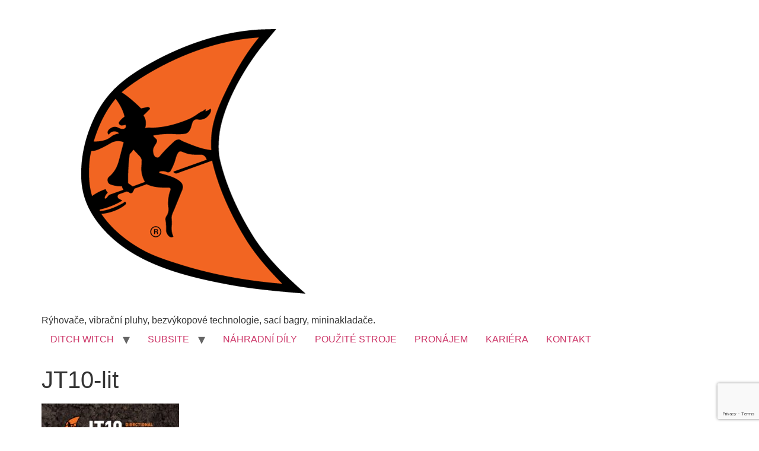

--- FILE ---
content_type: text/html; charset=UTF-8
request_url: https://ditchwitch.cz/jt10-lit/
body_size: 21424
content:
<!doctype html>
<html dir="ltr" lang="cs" prefix="og: https://ogp.me/ns#">
<head>
	<meta charset="UTF-8">
	<meta name="viewport" content="width=device-width, initial-scale=1">
	<link rel="profile" href="https://gmpg.org/xfn/11">
	<script>
			window.dataLayer = window.dataLayer || [];
			function gtag() { window.dataLayer.push(arguments); }
			gtag('consent', 'default', {
				'ad_storage': 'denied',
				'analytics_storage': 'denied',
				'ad_user_data': 'denied',
				'ad_personalization': 'denied',
				'personalization_storage': 'denied',
				'wait_for_update': 1000
			});
	</script>
<script>const ccnstL='https://ditchwitch.cz/gdpr/',ccnstLang='cs';</script>
<title>JT10-lit | DitchWitch.cz</title>
<link data-rocket-prefetch href="https://www.googletagmanager.com" rel="dns-prefetch">
<link data-rocket-prefetch href="https://www.google.com" rel="dns-prefetch"><link rel="preload" data-rocket-preload as="image" href="https://ditchwitch.cz/wp-content/uploads/sites/2/2022/12/JT10-lit-pdf-232x300.jpg" fetchpriority="high">

		<!-- All in One SEO 4.9.2 - aioseo.com -->
	<meta name="robots" content="max-image-preview:large" />
	<meta name="author" content="lukasklaska"/>
	<meta name="google-site-verification" content="OV3c3M3ecXtlom9h46fn5VUMWCUIn0wwJN4ikDsaJXc" />
	<link rel="canonical" href="https://ditchwitch.cz/jt10-lit/" />
	<meta name="generator" content="All in One SEO (AIOSEO) 4.9.2" />
		<meta property="og:locale" content="cs_CZ" />
		<meta property="og:site_name" content="DitchWitch.cz | Rýhovače, vibrační pluhy, bezvýkopové technologie, sací bagry, mininakladače." />
		<meta property="og:type" content="article" />
		<meta property="og:title" content="JT10-lit | DitchWitch.cz" />
		<meta property="og:url" content="https://ditchwitch.cz/jt10-lit/" />
		<meta property="og:image" content="https://ditchwitch.cz/wp-content/uploads/sites/2/2020/08/Logo-mesic.png" />
		<meta property="og:image:secure_url" content="https://ditchwitch.cz/wp-content/uploads/sites/2/2020/08/Logo-mesic.png" />
		<meta property="article:published_time" content="2022-12-25T20:24:42+00:00" />
		<meta property="article:modified_time" content="2022-12-25T20:24:42+00:00" />
		<meta name="twitter:card" content="summary" />
		<meta name="twitter:title" content="JT10-lit | DitchWitch.cz" />
		<meta name="twitter:image" content="https://ditchwitch.cz/wp-content/uploads/sites/2/2020/08/Logo-mesic.png" />
		<script type="application/ld+json" class="aioseo-schema">
			{"@context":"https:\/\/schema.org","@graph":[{"@type":"BreadcrumbList","@id":"https:\/\/ditchwitch.cz\/jt10-lit\/#breadcrumblist","itemListElement":[{"@type":"ListItem","@id":"https:\/\/ditchwitch.cz#listItem","position":1,"name":"Home","item":"https:\/\/ditchwitch.cz","nextItem":{"@type":"ListItem","@id":"https:\/\/ditchwitch.cz\/jt10-lit\/#listItem","name":"JT10-lit"}},{"@type":"ListItem","@id":"https:\/\/ditchwitch.cz\/jt10-lit\/#listItem","position":2,"name":"JT10-lit","previousItem":{"@type":"ListItem","@id":"https:\/\/ditchwitch.cz#listItem","name":"Home"}}]},{"@type":"ItemPage","@id":"https:\/\/ditchwitch.cz\/jt10-lit\/#itempage","url":"https:\/\/ditchwitch.cz\/jt10-lit\/","name":"JT10-lit | DitchWitch.cz","inLanguage":"cs-CZ","isPartOf":{"@id":"https:\/\/ditchwitch.cz\/#website"},"breadcrumb":{"@id":"https:\/\/ditchwitch.cz\/jt10-lit\/#breadcrumblist"},"author":{"@id":"https:\/\/ditchwitch.cz\/author\/lukasklaska\/#author"},"creator":{"@id":"https:\/\/ditchwitch.cz\/author\/lukasklaska\/#author"},"datePublished":"2022-12-25T21:24:42+01:00","dateModified":"2022-12-25T21:24:42+01:00"},{"@type":"Organization","@id":"https:\/\/ditchwitch.cz\/#organization","name":"DitchWitch.cz","description":"R\u00fdhova\u010de, vibra\u010dn\u00ed pluhy, bezv\u00fdkopov\u00e9 technologie, sac\u00ed bagry, mininaklada\u010de.","url":"https:\/\/ditchwitch.cz\/","logo":{"@type":"ImageObject","url":"https:\/\/ditchwitch.cz\/wp-content\/uploads\/sites\/2\/2020\/08\/of-Czech-Republic-and-Slovakia_RGB-e1596469998485.png","@id":"https:\/\/ditchwitch.cz\/jt10-lit\/#organizationLogo","width":347,"height":123},"image":{"@id":"https:\/\/ditchwitch.cz\/jt10-lit\/#organizationLogo"}},{"@type":"Person","@id":"https:\/\/ditchwitch.cz\/author\/lukasklaska\/#author","url":"https:\/\/ditchwitch.cz\/author\/lukasklaska\/","name":"lukasklaska","image":{"@type":"ImageObject","@id":"https:\/\/ditchwitch.cz\/jt10-lit\/#authorImage","url":"https:\/\/secure.gravatar.com\/avatar\/efd122d87a40726a2bedc070e16b396943ade7ae4f292f6a43b810aa7232ae05?s=96&d=mm&r=g","width":96,"height":96,"caption":"lukasklaska"}},{"@type":"WebSite","@id":"https:\/\/ditchwitch.cz\/#website","url":"https:\/\/ditchwitch.cz\/","name":"DitchWitch.cz","description":"R\u00fdhova\u010de, vibra\u010dn\u00ed pluhy, bezv\u00fdkopov\u00e9 technologie, sac\u00ed bagry, mininaklada\u010de.","inLanguage":"cs-CZ","publisher":{"@id":"https:\/\/ditchwitch.cz\/#organization"}}]}
		</script>
		<!-- All in One SEO -->

<link rel='dns-prefetch' href='//cdn.jsdelivr.net' />
<link rel='dns-prefetch' href='//www.googletagmanager.com' />

<link rel="alternate" type="application/rss+xml" title="DitchWitch.cz &raquo; RSS zdroj" href="https://ditchwitch.cz/feed/" />
<link rel="alternate" type="application/rss+xml" title="DitchWitch.cz &raquo; RSS komentářů" href="https://ditchwitch.cz/comments/feed/" />
<link rel="alternate" type="application/rss+xml" title="DitchWitch.cz &raquo; RSS komentářů pro JT10-lit" href="https://ditchwitch.cz/feed/?attachment_id=4593" />
<link rel="alternate" title="oEmbed (JSON)" type="application/json+oembed" href="https://ditchwitch.cz/wp-json/oembed/1.0/embed?url=https%3A%2F%2Fditchwitch.cz%2Fjt10-lit%2F" />
<link rel="alternate" title="oEmbed (XML)" type="text/xml+oembed" href="https://ditchwitch.cz/wp-json/oembed/1.0/embed?url=https%3A%2F%2Fditchwitch.cz%2Fjt10-lit%2F&#038;format=xml" />
<style id='wp-img-auto-sizes-contain-inline-css'>
img:is([sizes=auto i],[sizes^="auto," i]){contain-intrinsic-size:3000px 1500px}
/*# sourceURL=wp-img-auto-sizes-contain-inline-css */
</style>
<link rel='stylesheet' id='portadesign-cookie-css' href='https://ditchwitch.cz/wp-content/plugins/portadesign-cookie/dist/ccstyles.min.css?ver=1766060836' media='all' />
<link data-minify="1" rel='stylesheet' id='hfe-widgets-style-css' href='https://ditchwitch.cz/wp-content/cache/min/2/wp-content/plugins/header-footer-elementor/inc/widgets-css/frontend.css?ver=1768912879' media='all' />
<style id='wp-emoji-styles-inline-css'>

	img.wp-smiley, img.emoji {
		display: inline !important;
		border: none !important;
		box-shadow: none !important;
		height: 1em !important;
		width: 1em !important;
		margin: 0 0.07em !important;
		vertical-align: -0.1em !important;
		background: none !important;
		padding: 0 !important;
	}
/*# sourceURL=wp-emoji-styles-inline-css */
</style>
<link rel='stylesheet' id='wp-block-library-css' href='https://ditchwitch.cz/wp-includes/css/dist/block-library/style.min.css?ver=6.9' media='all' />
<link data-minify="1" rel='stylesheet' id='aioseo/css/src/vue/standalone/blocks/table-of-contents/global.scss-css' href='https://ditchwitch.cz/wp-content/cache/min/2/wp-content/plugins/all-in-one-seo-pack/dist/Lite/assets/css/table-of-contents/global.e90f6d47.css?ver=1768912879' media='all' />
<link rel='stylesheet' id='wp-components-css' href='https://ditchwitch.cz/wp-includes/css/dist/components/style.min.css?ver=6.9' media='all' />
<link rel='stylesheet' id='wp-preferences-css' href='https://ditchwitch.cz/wp-includes/css/dist/preferences/style.min.css?ver=6.9' media='all' />
<link rel='stylesheet' id='wp-block-editor-css' href='https://ditchwitch.cz/wp-includes/css/dist/block-editor/style.min.css?ver=6.9' media='all' />
<link data-minify="1" rel='stylesheet' id='popup-maker-block-library-style-css' href='https://ditchwitch.cz/wp-content/cache/min/2/wp-content/plugins/popup-maker/dist/packages/block-library-style.css?ver=1768912879' media='all' />
<style id='global-styles-inline-css'>
:root{--wp--preset--aspect-ratio--square: 1;--wp--preset--aspect-ratio--4-3: 4/3;--wp--preset--aspect-ratio--3-4: 3/4;--wp--preset--aspect-ratio--3-2: 3/2;--wp--preset--aspect-ratio--2-3: 2/3;--wp--preset--aspect-ratio--16-9: 16/9;--wp--preset--aspect-ratio--9-16: 9/16;--wp--preset--color--black: #000000;--wp--preset--color--cyan-bluish-gray: #abb8c3;--wp--preset--color--white: #ffffff;--wp--preset--color--pale-pink: #f78da7;--wp--preset--color--vivid-red: #cf2e2e;--wp--preset--color--luminous-vivid-orange: #ff6900;--wp--preset--color--luminous-vivid-amber: #fcb900;--wp--preset--color--light-green-cyan: #7bdcb5;--wp--preset--color--vivid-green-cyan: #00d084;--wp--preset--color--pale-cyan-blue: #8ed1fc;--wp--preset--color--vivid-cyan-blue: #0693e3;--wp--preset--color--vivid-purple: #9b51e0;--wp--preset--gradient--vivid-cyan-blue-to-vivid-purple: linear-gradient(135deg,rgb(6,147,227) 0%,rgb(155,81,224) 100%);--wp--preset--gradient--light-green-cyan-to-vivid-green-cyan: linear-gradient(135deg,rgb(122,220,180) 0%,rgb(0,208,130) 100%);--wp--preset--gradient--luminous-vivid-amber-to-luminous-vivid-orange: linear-gradient(135deg,rgb(252,185,0) 0%,rgb(255,105,0) 100%);--wp--preset--gradient--luminous-vivid-orange-to-vivid-red: linear-gradient(135deg,rgb(255,105,0) 0%,rgb(207,46,46) 100%);--wp--preset--gradient--very-light-gray-to-cyan-bluish-gray: linear-gradient(135deg,rgb(238,238,238) 0%,rgb(169,184,195) 100%);--wp--preset--gradient--cool-to-warm-spectrum: linear-gradient(135deg,rgb(74,234,220) 0%,rgb(151,120,209) 20%,rgb(207,42,186) 40%,rgb(238,44,130) 60%,rgb(251,105,98) 80%,rgb(254,248,76) 100%);--wp--preset--gradient--blush-light-purple: linear-gradient(135deg,rgb(255,206,236) 0%,rgb(152,150,240) 100%);--wp--preset--gradient--blush-bordeaux: linear-gradient(135deg,rgb(254,205,165) 0%,rgb(254,45,45) 50%,rgb(107,0,62) 100%);--wp--preset--gradient--luminous-dusk: linear-gradient(135deg,rgb(255,203,112) 0%,rgb(199,81,192) 50%,rgb(65,88,208) 100%);--wp--preset--gradient--pale-ocean: linear-gradient(135deg,rgb(255,245,203) 0%,rgb(182,227,212) 50%,rgb(51,167,181) 100%);--wp--preset--gradient--electric-grass: linear-gradient(135deg,rgb(202,248,128) 0%,rgb(113,206,126) 100%);--wp--preset--gradient--midnight: linear-gradient(135deg,rgb(2,3,129) 0%,rgb(40,116,252) 100%);--wp--preset--font-size--small: 13px;--wp--preset--font-size--medium: 20px;--wp--preset--font-size--large: 36px;--wp--preset--font-size--x-large: 42px;--wp--preset--spacing--20: 0.44rem;--wp--preset--spacing--30: 0.67rem;--wp--preset--spacing--40: 1rem;--wp--preset--spacing--50: 1.5rem;--wp--preset--spacing--60: 2.25rem;--wp--preset--spacing--70: 3.38rem;--wp--preset--spacing--80: 5.06rem;--wp--preset--shadow--natural: 6px 6px 9px rgba(0, 0, 0, 0.2);--wp--preset--shadow--deep: 12px 12px 50px rgba(0, 0, 0, 0.4);--wp--preset--shadow--sharp: 6px 6px 0px rgba(0, 0, 0, 0.2);--wp--preset--shadow--outlined: 6px 6px 0px -3px rgb(255, 255, 255), 6px 6px rgb(0, 0, 0);--wp--preset--shadow--crisp: 6px 6px 0px rgb(0, 0, 0);}:root { --wp--style--global--content-size: 800px;--wp--style--global--wide-size: 1200px; }:where(body) { margin: 0; }.wp-site-blocks > .alignleft { float: left; margin-right: 2em; }.wp-site-blocks > .alignright { float: right; margin-left: 2em; }.wp-site-blocks > .aligncenter { justify-content: center; margin-left: auto; margin-right: auto; }:where(.wp-site-blocks) > * { margin-block-start: 24px; margin-block-end: 0; }:where(.wp-site-blocks) > :first-child { margin-block-start: 0; }:where(.wp-site-blocks) > :last-child { margin-block-end: 0; }:root { --wp--style--block-gap: 24px; }:root :where(.is-layout-flow) > :first-child{margin-block-start: 0;}:root :where(.is-layout-flow) > :last-child{margin-block-end: 0;}:root :where(.is-layout-flow) > *{margin-block-start: 24px;margin-block-end: 0;}:root :where(.is-layout-constrained) > :first-child{margin-block-start: 0;}:root :where(.is-layout-constrained) > :last-child{margin-block-end: 0;}:root :where(.is-layout-constrained) > *{margin-block-start: 24px;margin-block-end: 0;}:root :where(.is-layout-flex){gap: 24px;}:root :where(.is-layout-grid){gap: 24px;}.is-layout-flow > .alignleft{float: left;margin-inline-start: 0;margin-inline-end: 2em;}.is-layout-flow > .alignright{float: right;margin-inline-start: 2em;margin-inline-end: 0;}.is-layout-flow > .aligncenter{margin-left: auto !important;margin-right: auto !important;}.is-layout-constrained > .alignleft{float: left;margin-inline-start: 0;margin-inline-end: 2em;}.is-layout-constrained > .alignright{float: right;margin-inline-start: 2em;margin-inline-end: 0;}.is-layout-constrained > .aligncenter{margin-left: auto !important;margin-right: auto !important;}.is-layout-constrained > :where(:not(.alignleft):not(.alignright):not(.alignfull)){max-width: var(--wp--style--global--content-size);margin-left: auto !important;margin-right: auto !important;}.is-layout-constrained > .alignwide{max-width: var(--wp--style--global--wide-size);}body .is-layout-flex{display: flex;}.is-layout-flex{flex-wrap: wrap;align-items: center;}.is-layout-flex > :is(*, div){margin: 0;}body .is-layout-grid{display: grid;}.is-layout-grid > :is(*, div){margin: 0;}body{padding-top: 0px;padding-right: 0px;padding-bottom: 0px;padding-left: 0px;}a:where(:not(.wp-element-button)){text-decoration: underline;}:root :where(.wp-element-button, .wp-block-button__link){background-color: #32373c;border-width: 0;color: #fff;font-family: inherit;font-size: inherit;font-style: inherit;font-weight: inherit;letter-spacing: inherit;line-height: inherit;padding-top: calc(0.667em + 2px);padding-right: calc(1.333em + 2px);padding-bottom: calc(0.667em + 2px);padding-left: calc(1.333em + 2px);text-decoration: none;text-transform: inherit;}.has-black-color{color: var(--wp--preset--color--black) !important;}.has-cyan-bluish-gray-color{color: var(--wp--preset--color--cyan-bluish-gray) !important;}.has-white-color{color: var(--wp--preset--color--white) !important;}.has-pale-pink-color{color: var(--wp--preset--color--pale-pink) !important;}.has-vivid-red-color{color: var(--wp--preset--color--vivid-red) !important;}.has-luminous-vivid-orange-color{color: var(--wp--preset--color--luminous-vivid-orange) !important;}.has-luminous-vivid-amber-color{color: var(--wp--preset--color--luminous-vivid-amber) !important;}.has-light-green-cyan-color{color: var(--wp--preset--color--light-green-cyan) !important;}.has-vivid-green-cyan-color{color: var(--wp--preset--color--vivid-green-cyan) !important;}.has-pale-cyan-blue-color{color: var(--wp--preset--color--pale-cyan-blue) !important;}.has-vivid-cyan-blue-color{color: var(--wp--preset--color--vivid-cyan-blue) !important;}.has-vivid-purple-color{color: var(--wp--preset--color--vivid-purple) !important;}.has-black-background-color{background-color: var(--wp--preset--color--black) !important;}.has-cyan-bluish-gray-background-color{background-color: var(--wp--preset--color--cyan-bluish-gray) !important;}.has-white-background-color{background-color: var(--wp--preset--color--white) !important;}.has-pale-pink-background-color{background-color: var(--wp--preset--color--pale-pink) !important;}.has-vivid-red-background-color{background-color: var(--wp--preset--color--vivid-red) !important;}.has-luminous-vivid-orange-background-color{background-color: var(--wp--preset--color--luminous-vivid-orange) !important;}.has-luminous-vivid-amber-background-color{background-color: var(--wp--preset--color--luminous-vivid-amber) !important;}.has-light-green-cyan-background-color{background-color: var(--wp--preset--color--light-green-cyan) !important;}.has-vivid-green-cyan-background-color{background-color: var(--wp--preset--color--vivid-green-cyan) !important;}.has-pale-cyan-blue-background-color{background-color: var(--wp--preset--color--pale-cyan-blue) !important;}.has-vivid-cyan-blue-background-color{background-color: var(--wp--preset--color--vivid-cyan-blue) !important;}.has-vivid-purple-background-color{background-color: var(--wp--preset--color--vivid-purple) !important;}.has-black-border-color{border-color: var(--wp--preset--color--black) !important;}.has-cyan-bluish-gray-border-color{border-color: var(--wp--preset--color--cyan-bluish-gray) !important;}.has-white-border-color{border-color: var(--wp--preset--color--white) !important;}.has-pale-pink-border-color{border-color: var(--wp--preset--color--pale-pink) !important;}.has-vivid-red-border-color{border-color: var(--wp--preset--color--vivid-red) !important;}.has-luminous-vivid-orange-border-color{border-color: var(--wp--preset--color--luminous-vivid-orange) !important;}.has-luminous-vivid-amber-border-color{border-color: var(--wp--preset--color--luminous-vivid-amber) !important;}.has-light-green-cyan-border-color{border-color: var(--wp--preset--color--light-green-cyan) !important;}.has-vivid-green-cyan-border-color{border-color: var(--wp--preset--color--vivid-green-cyan) !important;}.has-pale-cyan-blue-border-color{border-color: var(--wp--preset--color--pale-cyan-blue) !important;}.has-vivid-cyan-blue-border-color{border-color: var(--wp--preset--color--vivid-cyan-blue) !important;}.has-vivid-purple-border-color{border-color: var(--wp--preset--color--vivid-purple) !important;}.has-vivid-cyan-blue-to-vivid-purple-gradient-background{background: var(--wp--preset--gradient--vivid-cyan-blue-to-vivid-purple) !important;}.has-light-green-cyan-to-vivid-green-cyan-gradient-background{background: var(--wp--preset--gradient--light-green-cyan-to-vivid-green-cyan) !important;}.has-luminous-vivid-amber-to-luminous-vivid-orange-gradient-background{background: var(--wp--preset--gradient--luminous-vivid-amber-to-luminous-vivid-orange) !important;}.has-luminous-vivid-orange-to-vivid-red-gradient-background{background: var(--wp--preset--gradient--luminous-vivid-orange-to-vivid-red) !important;}.has-very-light-gray-to-cyan-bluish-gray-gradient-background{background: var(--wp--preset--gradient--very-light-gray-to-cyan-bluish-gray) !important;}.has-cool-to-warm-spectrum-gradient-background{background: var(--wp--preset--gradient--cool-to-warm-spectrum) !important;}.has-blush-light-purple-gradient-background{background: var(--wp--preset--gradient--blush-light-purple) !important;}.has-blush-bordeaux-gradient-background{background: var(--wp--preset--gradient--blush-bordeaux) !important;}.has-luminous-dusk-gradient-background{background: var(--wp--preset--gradient--luminous-dusk) !important;}.has-pale-ocean-gradient-background{background: var(--wp--preset--gradient--pale-ocean) !important;}.has-electric-grass-gradient-background{background: var(--wp--preset--gradient--electric-grass) !important;}.has-midnight-gradient-background{background: var(--wp--preset--gradient--midnight) !important;}.has-small-font-size{font-size: var(--wp--preset--font-size--small) !important;}.has-medium-font-size{font-size: var(--wp--preset--font-size--medium) !important;}.has-large-font-size{font-size: var(--wp--preset--font-size--large) !important;}.has-x-large-font-size{font-size: var(--wp--preset--font-size--x-large) !important;}
:root :where(.wp-block-pullquote){font-size: 1.5em;line-height: 1.6;}
/*# sourceURL=global-styles-inline-css */
</style>
<link data-minify="1" rel='stylesheet' id='hfe-style-css' href='https://ditchwitch.cz/wp-content/cache/min/2/wp-content/plugins/header-footer-elementor/assets/css/header-footer-elementor.css?ver=1768912879' media='all' />
<link data-minify="1" rel='stylesheet' id='elementor-icons-css' href='https://ditchwitch.cz/wp-content/cache/min/2/wp-content/plugins/elementor/assets/lib/eicons/css/elementor-icons.min.css?ver=1768912879' media='all' />
<link rel='stylesheet' id='elementor-frontend-css' href='https://ditchwitch.cz/wp-content/plugins/elementor/assets/css/frontend.min.css?ver=3.34.2' media='all' />
<link rel='stylesheet' id='elementor-post-3097-css' href='https://ditchwitch.cz/wp-content/uploads/sites/2/elementor/css/post-3097.css?ver=1768912878' media='all' />
<link rel='stylesheet' id='elementor-pro-css' href='https://ditchwitch.cz/wp-content/plugins/elementor-pro/assets/css/frontend.min.css?ver=3.10.1' media='all' />
<link rel='stylesheet' id='elementor-post-4171-css' href='https://ditchwitch.cz/wp-content/uploads/sites/2/elementor/css/post-4171.css?ver=1768912878' media='all' />
<link data-minify="1" rel='stylesheet' id='hello-elementor-css' href='https://ditchwitch.cz/wp-content/cache/min/2/wp-content/themes/hello-elementor/assets/css/reset.css?ver=1768912879' media='all' />
<link data-minify="1" rel='stylesheet' id='hello-elementor-theme-style-css' href='https://ditchwitch.cz/wp-content/cache/min/2/wp-content/themes/hello-elementor/assets/css/theme.css?ver=1768912879' media='all' />
<link data-minify="1" rel='stylesheet' id='hello-elementor-header-footer-css' href='https://ditchwitch.cz/wp-content/cache/min/2/wp-content/themes/hello-elementor/assets/css/header-footer.css?ver=1768912879' media='all' />
<link data-minify="1" rel='stylesheet' id='contact-form-7-css' href='https://ditchwitch.cz/wp-content/cache/min/2/wp-content/plugins/contact-form-7/includes/css/styles.css?ver=1768912879' media='all' />
<link data-minify="1" rel='stylesheet' id='popup-maker-site-css' href='https://ditchwitch.cz/wp-content/cache/min/2/wp-content/uploads/sites/2/pum/pum-site-styles-2.css?ver=1768912879' media='all' />
<link data-minify="1" rel='stylesheet' id='hfe-elementor-icons-css' href='https://ditchwitch.cz/wp-content/cache/min/2/wp-content/plugins/elementor/assets/lib/eicons/css/elementor-icons.min.css?ver=1768912879' media='all' />
<link rel='stylesheet' id='hfe-icons-list-css' href='https://ditchwitch.cz/wp-content/plugins/elementor/assets/css/widget-icon-list.min.css?ver=3.24.3' media='all' />
<link rel='stylesheet' id='hfe-social-icons-css' href='https://ditchwitch.cz/wp-content/plugins/elementor/assets/css/widget-social-icons.min.css?ver=3.24.0' media='all' />
<link data-minify="1" rel='stylesheet' id='hfe-social-share-icons-brands-css' href='https://ditchwitch.cz/wp-content/cache/min/2/wp-content/plugins/elementor/assets/lib/font-awesome/css/brands.css?ver=1768912879' media='all' />
<link data-minify="1" rel='stylesheet' id='hfe-social-share-icons-fontawesome-css' href='https://ditchwitch.cz/wp-content/cache/min/2/wp-content/plugins/elementor/assets/lib/font-awesome/css/fontawesome.css?ver=1768912879' media='all' />
<link data-minify="1" rel='stylesheet' id='hfe-nav-menu-icons-css' href='https://ditchwitch.cz/wp-content/cache/min/2/wp-content/plugins/elementor/assets/lib/font-awesome/css/solid.css?ver=1768912879' media='all' />
<link rel='stylesheet' id='hfe-widget-blockquote-css' href='https://ditchwitch.cz/wp-content/plugins/elementor-pro/assets/css/widget-blockquote.min.css?ver=3.25.0' media='all' />
<link rel='stylesheet' id='hfe-mega-menu-css' href='https://ditchwitch.cz/wp-content/plugins/elementor-pro/assets/css/widget-mega-menu.min.css?ver=3.26.2' media='all' />
<link rel='stylesheet' id='hfe-nav-menu-widget-css' href='https://ditchwitch.cz/wp-content/plugins/elementor-pro/assets/css/widget-nav-menu.min.css?ver=3.26.0' media='all' />
<link rel='stylesheet' id='wpr-text-animations-css-css' href='https://ditchwitch.cz/wp-content/plugins/royal-elementor-addons/assets/css/lib/animations/text-animations.min.css?ver=1.7.1045' media='all' />
<link rel='stylesheet' id='wpr-addons-css-css' href='https://ditchwitch.cz/wp-content/plugins/royal-elementor-addons/assets/css/frontend.min.css?ver=1.7.1045' media='all' />
<link data-minify="1" rel='stylesheet' id='font-awesome-5-all-css' href='https://ditchwitch.cz/wp-content/cache/min/2/wp-content/plugins/elementor/assets/lib/font-awesome/css/all.min.css?ver=1768912879' media='all' />
<link data-minify="1" rel='stylesheet' id='elementor-swiper-lib-css' href='https://ditchwitch.cz/wp-content/cache/min/2/wp-content/plugins/elementor/assets/lib/swiper/v8/css/swiper.min.css?ver=1768912879' media='all' />
<link rel='stylesheet' id='elementor-e-swiper-css' href='https://ditchwitch.cz/wp-content/plugins/elementor/assets/css/conditionals/e-swiper.min.css?ver=8.0' media='all' />
<link data-minify="1" rel='stylesheet' id='swiper-cdn-css' href='https://ditchwitch.cz/wp-content/cache/min/2/npm/swiper@8/swiper-bundle.min.css?ver=1768912879' media='all' />
<style id='swiper-cdn-inline-css'>

        .elementor-slides .swiper-slide-bg {
            background-size: cover;
            background-position: 50%;
            background-repeat: no-repeat;
            min-width: 100%;
            min-height: 100%
        }

        .elementor-slides .swiper-slide-inner {
            background-repeat: no-repeat;
            background-position: 50%;
            position: absolute;
            top: 0;
            left: 0;
            bottom: 0;
            right: 0;
            padding: 50px;
            margin: auto
        }

        .elementor-slides .swiper-slide-inner,.elementor-slides .swiper-slide-inner:hover {
            color: #fff;
            display: flex
        }

        .elementor-slides .swiper-slide-inner .elementor-background-overlay {
            position: absolute;
            z-index: 0;
            top: 0;
            bottom: 0;
            left: 0;
            right: 0
        }

        .elementor-slides .swiper-slide-inner .elementor-slide-content {
            position: relative;
            z-index: 1;
            width: 100%
        }

        .elementor-slides .swiper-slide-inner .elementor-slide-heading {
            font-size: 35px;
            font-weight: 700;
            line-height: 1
        }

        .elementor-slides .swiper-slide-inner .elementor-slide-description {
            font-size: 17px;
            line-height: 1.4
        }

        .elementor-slides .swiper-slide-inner .elementor-slide-description:not(:last-child),.elementor-slides .swiper-slide-inner .elementor-slide-heading:not(:last-child) {
            margin-bottom: 30px
        }

        .elementor-slides .swiper-slide-inner .elementor-slide-button {
            border: 2px solid #fff;
            color: #fff;
            background: transparent;
            display: inline-block
        }

        .elementor-slides .swiper-slide-inner .elementor-slide-button,.elementor-slides .swiper-slide-inner .elementor-slide-button:hover {
            background: transparent;
            color: inherit;
            text-decoration: none
        }
        
        .elementor--v-position-top .swiper-slide-inner {
            align-items: flex-start
        }

        .elementor--v-position-bottom .swiper-slide-inner {
            align-items: flex-end
        }

        .elementor--v-position-middle .swiper-slide-inner {
            align-items: center
        }

        .elementor--h-position-left .swiper-slide-inner {
            justify-content: flex-start
        }

        .elementor--h-position-right .swiper-slide-inner {
            justify-content: flex-end
        }

        .elementor--h-position-center .swiper-slide-inner {
            justify-content: center
        }

		.elementor-swiper .elementor-swiper-button-prev,
		.elementor-swiper .elementor-swiper-button-next {
			position: absolute;
			top: 50%;
			z-index: 99;
			padding: 10px;
			background: rgba(255, 255, 255, .5);
			cursor: pointer;
		}
		.elementor-swiper .elementor-swiper-button-prev {
			left: 0;
		}
		.elementor-swiper .elementor-swiper-button-next {
			right: 0;
		}

		.elementor-swiper .swiper-pagination-bullet {
			width: 12px;
			height: 12px;
			border: 2px solid #fff;
			border-radius: 50%;
			background: transparent;
		}
		.elementor-swiper .swiper-pagination-bullet.swiper-pagination-bullet-active {
			background: #fff;
		}

        body.rtl .elementor-widget-slides .elementor-swiper-button-next {
            left: 10px;
            right: auto
        }

        body.rtl .elementor-widget-slides .elementor-swiper-button-prev {
            right: 10px;
            left: auto
        }

        .elementor-slides-wrapper div:not(.swiper-slide)>.swiper-slide-inner {
            display: none
        }

        @media (max-width: 767px) {
            .elementor-slides .swiper-slide-inner {
                padding:30px
            }

            .elementor-slides .swiper-slide-inner .elementor-slide-heading {
                font-size: 23px;
                line-height: 1;
                margin-bottom: 15px
            }

            .elementor-slides .swiper-slide-inner .elementor-slide-description {
                font-size: 13px;
                line-height: 1.4;
                margin-bottom: 15px
            }
        }
        
/*# sourceURL=swiper-cdn-inline-css */
</style>
<link rel='stylesheet' id='elementor-icons-shared-0-css' href='https://ditchwitch.cz/wp-content/plugins/elementor/assets/lib/font-awesome/css/fontawesome.min.css?ver=5.15.3' media='all' />
<link data-minify="1" rel='stylesheet' id='elementor-icons-fa-brands-css' href='https://ditchwitch.cz/wp-content/cache/min/2/wp-content/plugins/elementor/assets/lib/font-awesome/css/brands.min.css?ver=1768912879' media='all' />
<script src="https://ditchwitch.cz/wp-content/plugins/portadesign-cookie/dist/ccbundle.min.js?ver=1766060836" id="portadesign-cookie-js" defer data-wp-strategy="defer"></script>
<script data-cfasync="false" src="https://ditchwitch.cz/wp-includes/js/jquery/jquery.min.js?ver=3.7.1" id="jquery-core-js"></script>
<script data-cfasync="false" src="https://ditchwitch.cz/wp-includes/js/jquery/jquery-migrate.min.js?ver=3.4.1" id="jquery-migrate-js"></script>
<script id="jquery-js-after">
!function($){"use strict";$(document).ready(function(){$(this).scrollTop()>100&&$(".hfe-scroll-to-top-wrap").removeClass("hfe-scroll-to-top-hide"),$(window).scroll(function(){$(this).scrollTop()<100?$(".hfe-scroll-to-top-wrap").fadeOut(300):$(".hfe-scroll-to-top-wrap").fadeIn(300)}),$(".hfe-scroll-to-top-wrap").on("click",function(){$("html, body").animate({scrollTop:0},300);return!1})})}(jQuery);
!function($){'use strict';$(document).ready(function(){var bar=$('.hfe-reading-progress-bar');if(!bar.length)return;$(window).on('scroll',function(){var s=$(window).scrollTop(),d=$(document).height()-$(window).height(),p=d? s/d*100:0;bar.css('width',p+'%')});});}(jQuery);
//# sourceURL=jquery-js-after
</script>
<link rel="https://api.w.org/" href="https://ditchwitch.cz/wp-json/" /><link rel="alternate" title="JSON" type="application/json" href="https://ditchwitch.cz/wp-json/wp/v2/media/4593" /><link rel="EditURI" type="application/rsd+xml" title="RSD" href="https://ditchwitch.cz/xmlrpc.php?rsd" />
<meta name="generator" content="WordPress 6.9" />
<link rel='shortlink' href='https://ditchwitch.cz/?p=4593' />
<meta name="generator" content="Site Kit by Google 1.170.0" /><meta name="generator" content="Redux 4.5.9" />
<!-- Google AdSense meta tags added by Site Kit -->
<meta name="google-adsense-platform-account" content="ca-host-pub-2644536267352236">
<meta name="google-adsense-platform-domain" content="sitekit.withgoogle.com">
<!-- End Google AdSense meta tags added by Site Kit -->
<meta name="generator" content="Elementor 3.34.2; features: additional_custom_breakpoints; settings: css_print_method-external, google_font-disabled, font_display-auto">
			<style>
				.e-con.e-parent:nth-of-type(n+4):not(.e-lazyloaded):not(.e-no-lazyload),
				.e-con.e-parent:nth-of-type(n+4):not(.e-lazyloaded):not(.e-no-lazyload) * {
					background-image: none !important;
				}
				@media screen and (max-height: 1024px) {
					.e-con.e-parent:nth-of-type(n+3):not(.e-lazyloaded):not(.e-no-lazyload),
					.e-con.e-parent:nth-of-type(n+3):not(.e-lazyloaded):not(.e-no-lazyload) * {
						background-image: none !important;
					}
				}
				@media screen and (max-height: 640px) {
					.e-con.e-parent:nth-of-type(n+2):not(.e-lazyloaded):not(.e-no-lazyload),
					.e-con.e-parent:nth-of-type(n+2):not(.e-lazyloaded):not(.e-no-lazyload) * {
						background-image: none !important;
					}
				}
			</style>
			
<!-- Google Tag Manager snippet added by Site Kit -->
<script>
			( function( w, d, s, l, i ) {
				w[l] = w[l] || [];
				w[l].push( {'gtm.start': new Date().getTime(), event: 'gtm.js'} );
				var f = d.getElementsByTagName( s )[0],
					j = d.createElement( s ), dl = l != 'dataLayer' ? '&l=' + l : '';
				j.async = true;
				j.src = 'https://www.googletagmanager.com/gtm.js?id=' + i + dl;
				f.parentNode.insertBefore( j, f );
			} )( window, document, 'script', 'dataLayer', 'GTM-NRPHZHN' );
			
</script>

<!-- End Google Tag Manager snippet added by Site Kit -->
<meta name="generator" content="Powered by Slider Revolution 6.6.8 - responsive, Mobile-Friendly Slider Plugin for WordPress with comfortable drag and drop interface." />
<link rel="icon" href="https://ditchwitch.cz/wp-content/uploads/sites/2/2020/08/cropped-Logo-mesic-32x32.png" sizes="32x32" />
<link rel="icon" href="https://ditchwitch.cz/wp-content/uploads/sites/2/2020/08/cropped-Logo-mesic-192x192.png" sizes="192x192" />
<link rel="apple-touch-icon" href="https://ditchwitch.cz/wp-content/uploads/sites/2/2020/08/cropped-Logo-mesic-180x180.png" />
<meta name="msapplication-TileImage" content="https://ditchwitch.cz/wp-content/uploads/sites/2/2020/08/cropped-Logo-mesic-270x270.png" />
<script>function setREVStartSize(e){
			//window.requestAnimationFrame(function() {
				window.RSIW = window.RSIW===undefined ? window.innerWidth : window.RSIW;
				window.RSIH = window.RSIH===undefined ? window.innerHeight : window.RSIH;
				try {
					var pw = document.getElementById(e.c).parentNode.offsetWidth,
						newh;
					pw = pw===0 || isNaN(pw) || (e.l=="fullwidth" || e.layout=="fullwidth") ? window.RSIW : pw;
					e.tabw = e.tabw===undefined ? 0 : parseInt(e.tabw);
					e.thumbw = e.thumbw===undefined ? 0 : parseInt(e.thumbw);
					e.tabh = e.tabh===undefined ? 0 : parseInt(e.tabh);
					e.thumbh = e.thumbh===undefined ? 0 : parseInt(e.thumbh);
					e.tabhide = e.tabhide===undefined ? 0 : parseInt(e.tabhide);
					e.thumbhide = e.thumbhide===undefined ? 0 : parseInt(e.thumbhide);
					e.mh = e.mh===undefined || e.mh=="" || e.mh==="auto" ? 0 : parseInt(e.mh,0);
					if(e.layout==="fullscreen" || e.l==="fullscreen")
						newh = Math.max(e.mh,window.RSIH);
					else{
						e.gw = Array.isArray(e.gw) ? e.gw : [e.gw];
						for (var i in e.rl) if (e.gw[i]===undefined || e.gw[i]===0) e.gw[i] = e.gw[i-1];
						e.gh = e.el===undefined || e.el==="" || (Array.isArray(e.el) && e.el.length==0)? e.gh : e.el;
						e.gh = Array.isArray(e.gh) ? e.gh : [e.gh];
						for (var i in e.rl) if (e.gh[i]===undefined || e.gh[i]===0) e.gh[i] = e.gh[i-1];
											
						var nl = new Array(e.rl.length),
							ix = 0,
							sl;
						e.tabw = e.tabhide>=pw ? 0 : e.tabw;
						e.thumbw = e.thumbhide>=pw ? 0 : e.thumbw;
						e.tabh = e.tabhide>=pw ? 0 : e.tabh;
						e.thumbh = e.thumbhide>=pw ? 0 : e.thumbh;
						for (var i in e.rl) nl[i] = e.rl[i]<window.RSIW ? 0 : e.rl[i];
						sl = nl[0];
						for (var i in nl) if (sl>nl[i] && nl[i]>0) { sl = nl[i]; ix=i;}
						var m = pw>(e.gw[ix]+e.tabw+e.thumbw) ? 1 : (pw-(e.tabw+e.thumbw)) / (e.gw[ix]);
						newh =  (e.gh[ix] * m) + (e.tabh + e.thumbh);
					}
					var el = document.getElementById(e.c);
					if (el!==null && el) el.style.height = newh+"px";
					el = document.getElementById(e.c+"_wrapper");
					if (el!==null && el) {
						el.style.height = newh+"px";
						el.style.display = "block";
					}
				} catch(e){
					console.log("Failure at Presize of Slider:" + e)
				}
			//});
		  };</script>
<style id="wpr_lightbox_styles">
				.lg-backdrop {
					background-color: rgba(0,0,0,0.6) !important;
				}
				.lg-toolbar,
				.lg-dropdown {
					background-color: rgba(0,0,0,0.8) !important;
				}
				.lg-dropdown:after {
					border-bottom-color: rgba(0,0,0,0.8) !important;
				}
				.lg-sub-html {
					background-color: rgba(0,0,0,0.8) !important;
				}
				.lg-thumb-outer,
				.lg-progress-bar {
					background-color: #444444 !important;
				}
				.lg-progress {
					background-color: #a90707 !important;
				}
				.lg-icon {
					color: #efefef !important;
					font-size: 20px !important;
				}
				.lg-icon.lg-toogle-thumb {
					font-size: 24px !important;
				}
				.lg-icon:hover,
				.lg-dropdown-text:hover {
					color: #ffffff !important;
				}
				.lg-sub-html,
				.lg-dropdown-text {
					color: #efefef !important;
					font-size: 14px !important;
				}
				#lg-counter {
					color: #efefef !important;
					font-size: 14px !important;
				}
				.lg-prev,
				.lg-next {
					font-size: 35px !important;
				}

				/* Defaults */
				.lg-icon {
				background-color: transparent !important;
				}

				#lg-counter {
				opacity: 0.9;
				}

				.lg-thumb-outer {
				padding: 0 10px;
				}

				.lg-thumb-item {
				border-radius: 0 !important;
				border: none !important;
				opacity: 0.5;
				}

				.lg-thumb-item.active {
					opacity: 1;
				}
	         </style><noscript><style id="rocket-lazyload-nojs-css">.rll-youtube-player, [data-lazy-src]{display:none !important;}</style></noscript><meta name="generator" content="WP Rocket 3.20.3" data-wpr-features="wpr_minify_js wpr_lazyload_images wpr_preconnect_external_domains wpr_oci wpr_minify_css wpr_preload_links wpr_desktop" /></head>
<body class="attachment wp-singular attachment-template-default single single-attachment postid-4593 attachmentid-4593 attachment-pdf wp-custom-logo wp-embed-responsive wp-theme-hello-elementor eio-default ehf-footer ehf-template-hello-elementor ehf-stylesheet-hello-elementor hello-elementor-default elementor-default elementor-kit-3097">

		<!-- Google Tag Manager (noscript) snippet added by Site Kit -->
		<noscript>
			<iframe src="https://www.googletagmanager.com/ns.html?id=GTM-NRPHZHN" height="0" width="0" style="display:none;visibility:hidden"></iframe>
		</noscript>
		<!-- End Google Tag Manager (noscript) snippet added by Site Kit -->
		
<a class="skip-link screen-reader-text" href="#content">Přejít k obsahu</a>

<header  id="site-header" class="site-header dynamic-header menu-dropdown-tablet">
	<div  class="header-inner">
		<div  class="site-branding show-logo">
							<div class="site-logo show">
					<a href="https://ditchwitch.cz/" class="custom-logo-link" rel="home"><img width="512" height="512" src="data:image/svg+xml,%3Csvg%20xmlns='http://www.w3.org/2000/svg'%20viewBox='0%200%20512%20512'%3E%3C/svg%3E" class="custom-logo" alt="DitchWitch.cz" decoding="async" data-lazy-srcset="https://ditchwitch.cz/wp-content/uploads/sites/2/2020/08/Logo-mesic.png 512w, https://ditchwitch.cz/wp-content/uploads/sites/2/2020/08/Logo-mesic-150x150.png 150w, https://ditchwitch.cz/wp-content/uploads/sites/2/2020/08/Logo-mesic-300x300.png 300w" data-lazy-sizes="(max-width: 512px) 100vw, 512px" data-lazy-src="https://ditchwitch.cz/wp-content/uploads/sites/2/2020/08/Logo-mesic.png" /><noscript><img width="512" height="512" src="https://ditchwitch.cz/wp-content/uploads/sites/2/2020/08/Logo-mesic.png" class="custom-logo" alt="DitchWitch.cz" decoding="async" srcset="https://ditchwitch.cz/wp-content/uploads/sites/2/2020/08/Logo-mesic.png 512w, https://ditchwitch.cz/wp-content/uploads/sites/2/2020/08/Logo-mesic-150x150.png 150w, https://ditchwitch.cz/wp-content/uploads/sites/2/2020/08/Logo-mesic-300x300.png 300w" sizes="(max-width: 512px) 100vw, 512px" /></noscript></a>				</div>
							<p class="site-description show">
					Rýhovače, vibrační pluhy, bezvýkopové technologie, sací bagry, mininakladače.				</p>
					</div>

					<nav class="site-navigation show" aria-label="Main menu">
				<ul id="menu-main-menu" class="menu"><li id="menu-item-7667" class="menu-item menu-item-type-custom menu-item-object-custom menu-item-has-children menu-item-7667"><a href="https://ditchwitch.cz/stavebni-stroje/">DITCH WITCH</a>
<ul class="sub-menu">
	<li id="menu-item-5109" class="menu-item menu-item-type-post_type menu-item-object-page menu-item-has-children menu-item-5109"><a href="https://ditchwitch.cz/bezvykopove-technologie/">BEZVÝKOPOVÉ TECHNOLOGIE</a>
	<ul class="sub-menu">
		<li id="menu-item-5173" class="menu-item menu-item-type-post_type menu-item-object-page menu-item-5173"><a href="https://ditchwitch.cz/bezvykopove-technologie/rizene-vrtne-soupravy/">ŘÍZENÉ VRTNÉ SOUPRAVY</a></li>
		<li id="menu-item-5110" class="menu-item menu-item-type-post_type menu-item-object-page menu-item-5110"><a href="https://ditchwitch.cz/bezvykopove-technologie/michaci-systemy/">MÍCHACÍ SYSTÉMY</a></li>
		<li id="menu-item-5187" class="menu-item menu-item-type-custom menu-item-object-custom menu-item-5187"><a href="https://ditchwitch.cz/bezvykopove-technologie/michaci-systemy/">SACÍ SYSTÉMY</a></li>
		<li id="menu-item-6232" class="menu-item menu-item-type-post_type menu-item-object-page menu-item-6232"><a href="https://ditchwitch.cz/bezvykopove-technologie/bentonit-a-polymery/">BENTONIT A POLYMERY</a></li>
		<li id="menu-item-5119" class="menu-item menu-item-type-post_type menu-item-object-page menu-item-5119"><a href="https://ditchwitch.cz/bezvykopove-technologie/mr90/">RECYKLAČNÍ SYSTÉM MR90</a></li>
		<li id="menu-item-5122" class="menu-item menu-item-type-post_type menu-item-object-page menu-item-5122"><a href="https://ditchwitch.cz/bezvykopove-technologie/p80/">HYDRAULICKÝ PROTLAK P80</a></li>
		<li id="menu-item-6187" class="menu-item menu-item-type-post_type menu-item-object-page menu-item-6187"><a href="https://ditchwitch.cz/bezvykopove-technologie/pneumaticke-protlaky-hammerhead/">PNEUMATICKÉ PROTLAKY</a></li>
		<li id="menu-item-7869" class="menu-item menu-item-type-custom menu-item-object-custom menu-item-7869"><a href="https://ditchwitch.cz/bezvykopove-technologie/rekonstrukce-potrubi/">REKONSTRUKCE POTRUBÍ</a></li>
	</ul>
</li>
	<li id="menu-item-5159" class="menu-item menu-item-type-post_type menu-item-object-page menu-item-has-children menu-item-5159"><a href="https://ditchwitch.cz/ryhovace-a-vibracni-pluhy/">RÝHOVAČE A VIBRAČNÍ PLUHY</a>
	<ul class="sub-menu">
		<li id="menu-item-5184" class="menu-item menu-item-type-custom menu-item-object-custom menu-item-5184"><a href="https://ditchwitch.cz/ryhovace-a-vibracni-pluhy/">VEDENÉ RÝHOVAČE</a></li>
		<li id="menu-item-7560" class="menu-item menu-item-type-post_type menu-item-object-page menu-item-7560"><a href="https://ditchwitch.cz/rizene-ryhovace/">ŘÍZENÉ RÝHOVAČE</a></li>
		<li id="menu-item-7562" class="menu-item menu-item-type-post_type menu-item-object-page menu-item-7562"><a href="https://ditchwitch.cz/microryhovace/">MICRO RÝHOVAČE</a></li>
		<li id="menu-item-7561" class="menu-item menu-item-type-post_type menu-item-object-page menu-item-7561"><a href="https://ditchwitch.cz/vibracni-pluhy/">VIBRAČNÍ PLUHY</a></li>
	</ul>
</li>
	<li id="menu-item-5124" class="menu-item menu-item-type-post_type menu-item-object-page menu-item-has-children menu-item-5124"><a href="https://ditchwitch.cz/mininakladace/">MININAKLADAČE</a>
	<ul class="sub-menu">
		<li id="menu-item-5177" class="menu-item menu-item-type-post_type menu-item-object-page menu-item-5177"><a href="https://ditchwitch.cz/mininakladace/sk600/">SK600</a></li>
		<li id="menu-item-5178" class="menu-item menu-item-type-post_type menu-item-object-page menu-item-5178"><a href="https://ditchwitch.cz/mininakladace/sk800/">SK800</a></li>
		<li id="menu-item-5179" class="menu-item menu-item-type-post_type menu-item-object-page menu-item-5179"><a href="https://ditchwitch.cz/mininakladace/sk900/">SK900</a></li>
		<li id="menu-item-5174" class="menu-item menu-item-type-post_type menu-item-object-page menu-item-5174"><a href="https://ditchwitch.cz/mininakladace/sk1050/">SK1050</a></li>
		<li id="menu-item-5175" class="menu-item menu-item-type-post_type menu-item-object-page menu-item-5175"><a href="https://ditchwitch.cz/mininakladace/sk1550/">SK1550</a></li>
		<li id="menu-item-6352" class="menu-item menu-item-type-post_type menu-item-object-page menu-item-6352"><a href="https://ditchwitch.cz/mininakladace/sk1750/">SK1750</a></li>
		<li id="menu-item-5176" class="menu-item menu-item-type-post_type menu-item-object-page menu-item-5176"><a href="https://ditchwitch.cz/mininakladace/sk3000/">SK3000</a></li>
		<li id="menu-item-5180" class="menu-item menu-item-type-post_type menu-item-object-page menu-item-5180"><a href="https://ditchwitch.cz/mininakladace/zahn-tc/">ZAHN-TC</a></li>
	</ul>
</li>
	<li id="menu-item-5171" class="menu-item menu-item-type-post_type menu-item-object-page menu-item-has-children menu-item-5171"><a href="https://ditchwitch.cz/saci-bagry/">SACÍ BAGRY</a>
	<ul class="sub-menu">
		<li id="menu-item-5141" class="menu-item menu-item-type-post_type menu-item-object-page menu-item-5141"><a href="https://ditchwitch.cz/saci-bagry/fx20/">FX20</a></li>
		<li id="menu-item-5142" class="menu-item menu-item-type-post_type menu-item-object-page menu-item-5142"><a href="https://ditchwitch.cz/saci-bagry/hx30/">HX30</a></li>
		<li id="menu-item-5143" class="menu-item menu-item-type-post_type menu-item-object-page menu-item-5143"><a href="https://ditchwitch.cz/saci-bagry/hx50/">HX50</a></li>
		<li id="menu-item-5144" class="menu-item menu-item-type-post_type menu-item-object-page menu-item-5144"><a href="https://ditchwitch.cz/saci-bagry/hx75/">HX75</a></li>
		<li id="menu-item-5145" class="menu-item menu-item-type-post_type menu-item-object-page menu-item-5145"><a href="https://ditchwitch.cz/saci-bagry/hxt/">HXT</a></li>
		<li id="menu-item-6276" class="menu-item menu-item-type-post_type menu-item-object-page menu-item-6276"><a href="https://ditchwitch.cz/saci-bagry/warlock-w12/">WARLOCK W12</a></li>
		<li id="menu-item-5172" class="menu-item menu-item-type-post_type menu-item-object-page menu-item-5172"><a href="https://ditchwitch.cz/saci-bagry/prospector/">PROSPECTOR</a></li>
		<li id="menu-item-5140" class="menu-item menu-item-type-post_type menu-item-object-page menu-item-5140"><a href="https://ditchwitch.cz/saci-bagry/air-saber/">AIR SABER</a></li>
	</ul>
</li>
</ul>
</li>
<li id="menu-item-7548" class="menu-item menu-item-type-post_type menu-item-object-page menu-item-has-children menu-item-7548"><a href="https://ditchwitch.cz/subsite/">SUBSITE</a>
<ul class="sub-menu">
	<li id="menu-item-7660" class="menu-item menu-item-type-custom menu-item-object-custom menu-item-has-children menu-item-7660"><a href="https://ditchwitch.cz/subsite/navigacni-systemy-subsite/">NAVIGAČNÍ SYSTÉMY</a>
	<ul class="sub-menu">
		<li id="menu-item-7661" class="menu-item menu-item-type-custom menu-item-object-custom menu-item-7661"><a href="https://ditchwitch.cz/subsite/subsite-marksman/">MARKSMAN</a></li>
		<li id="menu-item-7668" class="menu-item menu-item-type-custom menu-item-object-custom menu-item-7668"><a href="https://ditchwitch.cz/subsite/subsite-marksman-plus/">MARKSMAN PLUS</a></li>
		<li id="menu-item-7662" class="menu-item menu-item-type-custom menu-item-object-custom menu-item-7662"><a href="https://ditchwitch.cz/subsite/subsite-commander-7/">COMMANDER 7</a></li>
		<li id="menu-item-7663" class="menu-item menu-item-type-custom menu-item-object-custom menu-item-7663"><a href="https://ditchwitch.cz/subsite/subsite-field-scout/">FIELD SCOUT</a></li>
		<li id="menu-item-7664" class="menu-item menu-item-type-custom menu-item-object-custom menu-item-7664"><a href="https://ditchwitch.cz/subsite/subsite-scout-view/">SCOUT VIEW</a></li>
		<li id="menu-item-7665" class="menu-item menu-item-type-custom menu-item-object-custom menu-item-7665"><a href="https://ditchwitch.cz/subsite/subsite-sondy-hdd/">SONDY PRO HDD</a></li>
	</ul>
</li>
	<li id="menu-item-7666" class="menu-item menu-item-type-custom menu-item-object-custom menu-item-has-children menu-item-7666"><a href="https://ditchwitch.cz/subsite/lokatory-subsite/">LOKÁTORY</a>
	<ul class="sub-menu">
		<li id="menu-item-7655" class="menu-item menu-item-type-custom menu-item-object-custom menu-item-7655"><a href="https://ditchwitch.cz/subsite/subsite-utiliguard-2/">UTILIGUARD 2</a></li>
		<li id="menu-item-7656" class="menu-item menu-item-type-custom menu-item-object-custom menu-item-7656"><a href="https://ditchwitch.cz/subsite/subsite-utliguard-2-rtk/">UTILIGUARD 2 RTK</a></li>
		<li id="menu-item-7657" class="menu-item menu-item-type-custom menu-item-object-custom menu-item-7657"><a href="https://ditchwitch.cz/subsite/subsite-georanger/">GEORANGER</a></li>
		<li id="menu-item-7658" class="menu-item menu-item-type-custom menu-item-object-custom menu-item-7658"><a href="https://ditchwitch.cz/subsite/subsite-lokalizacni-sondy/">LOKALIZAČNÍ SONDY</a></li>
		<li id="menu-item-7659" class="menu-item menu-item-type-custom menu-item-object-custom menu-item-7659"><a href="https://ditchwitch.cz/subsite/subsite-utiliview/">UTILIVIEW</a></li>
	</ul>
</li>
	<li id="menu-item-7687" class="menu-item menu-item-type-custom menu-item-object-custom menu-item-has-children menu-item-7687"><a href="https://ditchwitch.cz/subsite/subsite-georanger/">ZEMNÍ RADAR</a>
	<ul class="sub-menu">
		<li id="menu-item-7688" class="menu-item menu-item-type-custom menu-item-object-custom menu-item-7688"><a href="https://ditchwitch.cz/subsite/subsite-georanger/">GEORANGER</a></li>
	</ul>
</li>
</ul>
</li>
<li id="menu-item-5125" class="menu-item menu-item-type-post_type menu-item-object-page menu-item-5125"><a href="https://ditchwitch.cz/nahradni-dily/">NÁHRADNÍ DÍLY</a></li>
<li id="menu-item-6445" class="menu-item menu-item-type-post_type menu-item-object-page menu-item-6445"><a href="https://ditchwitch.cz/pouzite-stroje-2/">POUŽITÉ STROJE</a></li>
<li id="menu-item-6940" class="menu-item menu-item-type-post_type menu-item-object-page menu-item-6940"><a href="https://ditchwitch.cz/pronajem/">PRONÁJEM</a></li>
<li id="menu-item-6441" class="menu-item menu-item-type-post_type menu-item-object-page menu-item-6441"><a href="https://ditchwitch.cz/kariera/">KARIÉRA</a></li>
<li id="menu-item-5123" class="menu-item menu-item-type-post_type menu-item-object-page menu-item-5123"><a href="https://ditchwitch.cz/kontakt/">KONTAKT</a></li>
</ul>			</nav>
							<div  class="site-navigation-toggle-holder show">
				<button type="button" class="site-navigation-toggle" aria-label="Menu">
					<span class="site-navigation-toggle-icon" aria-hidden="true"></span>
				</button>
			</div>
			<nav class="site-navigation-dropdown show" aria-label="Mobile menu" aria-hidden="true" inert>
				<ul id="menu-main-menu-1" class="menu"><li class="menu-item menu-item-type-custom menu-item-object-custom menu-item-has-children menu-item-7667"><a href="https://ditchwitch.cz/stavebni-stroje/">DITCH WITCH</a>
<ul class="sub-menu">
	<li class="menu-item menu-item-type-post_type menu-item-object-page menu-item-has-children menu-item-5109"><a href="https://ditchwitch.cz/bezvykopove-technologie/">BEZVÝKOPOVÉ TECHNOLOGIE</a>
	<ul class="sub-menu">
		<li class="menu-item menu-item-type-post_type menu-item-object-page menu-item-5173"><a href="https://ditchwitch.cz/bezvykopove-technologie/rizene-vrtne-soupravy/">ŘÍZENÉ VRTNÉ SOUPRAVY</a></li>
		<li class="menu-item menu-item-type-post_type menu-item-object-page menu-item-5110"><a href="https://ditchwitch.cz/bezvykopove-technologie/michaci-systemy/">MÍCHACÍ SYSTÉMY</a></li>
		<li class="menu-item menu-item-type-custom menu-item-object-custom menu-item-5187"><a href="https://ditchwitch.cz/bezvykopove-technologie/michaci-systemy/">SACÍ SYSTÉMY</a></li>
		<li class="menu-item menu-item-type-post_type menu-item-object-page menu-item-6232"><a href="https://ditchwitch.cz/bezvykopove-technologie/bentonit-a-polymery/">BENTONIT A POLYMERY</a></li>
		<li class="menu-item menu-item-type-post_type menu-item-object-page menu-item-5119"><a href="https://ditchwitch.cz/bezvykopove-technologie/mr90/">RECYKLAČNÍ SYSTÉM MR90</a></li>
		<li class="menu-item menu-item-type-post_type menu-item-object-page menu-item-5122"><a href="https://ditchwitch.cz/bezvykopove-technologie/p80/">HYDRAULICKÝ PROTLAK P80</a></li>
		<li class="menu-item menu-item-type-post_type menu-item-object-page menu-item-6187"><a href="https://ditchwitch.cz/bezvykopove-technologie/pneumaticke-protlaky-hammerhead/">PNEUMATICKÉ PROTLAKY</a></li>
		<li class="menu-item menu-item-type-custom menu-item-object-custom menu-item-7869"><a href="https://ditchwitch.cz/bezvykopove-technologie/rekonstrukce-potrubi/">REKONSTRUKCE POTRUBÍ</a></li>
	</ul>
</li>
	<li class="menu-item menu-item-type-post_type menu-item-object-page menu-item-has-children menu-item-5159"><a href="https://ditchwitch.cz/ryhovace-a-vibracni-pluhy/">RÝHOVAČE A VIBRAČNÍ PLUHY</a>
	<ul class="sub-menu">
		<li class="menu-item menu-item-type-custom menu-item-object-custom menu-item-5184"><a href="https://ditchwitch.cz/ryhovace-a-vibracni-pluhy/">VEDENÉ RÝHOVAČE</a></li>
		<li class="menu-item menu-item-type-post_type menu-item-object-page menu-item-7560"><a href="https://ditchwitch.cz/rizene-ryhovace/">ŘÍZENÉ RÝHOVAČE</a></li>
		<li class="menu-item menu-item-type-post_type menu-item-object-page menu-item-7562"><a href="https://ditchwitch.cz/microryhovace/">MICRO RÝHOVAČE</a></li>
		<li class="menu-item menu-item-type-post_type menu-item-object-page menu-item-7561"><a href="https://ditchwitch.cz/vibracni-pluhy/">VIBRAČNÍ PLUHY</a></li>
	</ul>
</li>
	<li class="menu-item menu-item-type-post_type menu-item-object-page menu-item-has-children menu-item-5124"><a href="https://ditchwitch.cz/mininakladace/">MININAKLADAČE</a>
	<ul class="sub-menu">
		<li class="menu-item menu-item-type-post_type menu-item-object-page menu-item-5177"><a href="https://ditchwitch.cz/mininakladace/sk600/">SK600</a></li>
		<li class="menu-item menu-item-type-post_type menu-item-object-page menu-item-5178"><a href="https://ditchwitch.cz/mininakladace/sk800/">SK800</a></li>
		<li class="menu-item menu-item-type-post_type menu-item-object-page menu-item-5179"><a href="https://ditchwitch.cz/mininakladace/sk900/">SK900</a></li>
		<li class="menu-item menu-item-type-post_type menu-item-object-page menu-item-5174"><a href="https://ditchwitch.cz/mininakladace/sk1050/">SK1050</a></li>
		<li class="menu-item menu-item-type-post_type menu-item-object-page menu-item-5175"><a href="https://ditchwitch.cz/mininakladace/sk1550/">SK1550</a></li>
		<li class="menu-item menu-item-type-post_type menu-item-object-page menu-item-6352"><a href="https://ditchwitch.cz/mininakladace/sk1750/">SK1750</a></li>
		<li class="menu-item menu-item-type-post_type menu-item-object-page menu-item-5176"><a href="https://ditchwitch.cz/mininakladace/sk3000/">SK3000</a></li>
		<li class="menu-item menu-item-type-post_type menu-item-object-page menu-item-5180"><a href="https://ditchwitch.cz/mininakladace/zahn-tc/">ZAHN-TC</a></li>
	</ul>
</li>
	<li class="menu-item menu-item-type-post_type menu-item-object-page menu-item-has-children menu-item-5171"><a href="https://ditchwitch.cz/saci-bagry/">SACÍ BAGRY</a>
	<ul class="sub-menu">
		<li class="menu-item menu-item-type-post_type menu-item-object-page menu-item-5141"><a href="https://ditchwitch.cz/saci-bagry/fx20/">FX20</a></li>
		<li class="menu-item menu-item-type-post_type menu-item-object-page menu-item-5142"><a href="https://ditchwitch.cz/saci-bagry/hx30/">HX30</a></li>
		<li class="menu-item menu-item-type-post_type menu-item-object-page menu-item-5143"><a href="https://ditchwitch.cz/saci-bagry/hx50/">HX50</a></li>
		<li class="menu-item menu-item-type-post_type menu-item-object-page menu-item-5144"><a href="https://ditchwitch.cz/saci-bagry/hx75/">HX75</a></li>
		<li class="menu-item menu-item-type-post_type menu-item-object-page menu-item-5145"><a href="https://ditchwitch.cz/saci-bagry/hxt/">HXT</a></li>
		<li class="menu-item menu-item-type-post_type menu-item-object-page menu-item-6276"><a href="https://ditchwitch.cz/saci-bagry/warlock-w12/">WARLOCK W12</a></li>
		<li class="menu-item menu-item-type-post_type menu-item-object-page menu-item-5172"><a href="https://ditchwitch.cz/saci-bagry/prospector/">PROSPECTOR</a></li>
		<li class="menu-item menu-item-type-post_type menu-item-object-page menu-item-5140"><a href="https://ditchwitch.cz/saci-bagry/air-saber/">AIR SABER</a></li>
	</ul>
</li>
</ul>
</li>
<li class="menu-item menu-item-type-post_type menu-item-object-page menu-item-has-children menu-item-7548"><a href="https://ditchwitch.cz/subsite/">SUBSITE</a>
<ul class="sub-menu">
	<li class="menu-item menu-item-type-custom menu-item-object-custom menu-item-has-children menu-item-7660"><a href="https://ditchwitch.cz/subsite/navigacni-systemy-subsite/">NAVIGAČNÍ SYSTÉMY</a>
	<ul class="sub-menu">
		<li class="menu-item menu-item-type-custom menu-item-object-custom menu-item-7661"><a href="https://ditchwitch.cz/subsite/subsite-marksman/">MARKSMAN</a></li>
		<li class="menu-item menu-item-type-custom menu-item-object-custom menu-item-7668"><a href="https://ditchwitch.cz/subsite/subsite-marksman-plus/">MARKSMAN PLUS</a></li>
		<li class="menu-item menu-item-type-custom menu-item-object-custom menu-item-7662"><a href="https://ditchwitch.cz/subsite/subsite-commander-7/">COMMANDER 7</a></li>
		<li class="menu-item menu-item-type-custom menu-item-object-custom menu-item-7663"><a href="https://ditchwitch.cz/subsite/subsite-field-scout/">FIELD SCOUT</a></li>
		<li class="menu-item menu-item-type-custom menu-item-object-custom menu-item-7664"><a href="https://ditchwitch.cz/subsite/subsite-scout-view/">SCOUT VIEW</a></li>
		<li class="menu-item menu-item-type-custom menu-item-object-custom menu-item-7665"><a href="https://ditchwitch.cz/subsite/subsite-sondy-hdd/">SONDY PRO HDD</a></li>
	</ul>
</li>
	<li class="menu-item menu-item-type-custom menu-item-object-custom menu-item-has-children menu-item-7666"><a href="https://ditchwitch.cz/subsite/lokatory-subsite/">LOKÁTORY</a>
	<ul class="sub-menu">
		<li class="menu-item menu-item-type-custom menu-item-object-custom menu-item-7655"><a href="https://ditchwitch.cz/subsite/subsite-utiliguard-2/">UTILIGUARD 2</a></li>
		<li class="menu-item menu-item-type-custom menu-item-object-custom menu-item-7656"><a href="https://ditchwitch.cz/subsite/subsite-utliguard-2-rtk/">UTILIGUARD 2 RTK</a></li>
		<li class="menu-item menu-item-type-custom menu-item-object-custom menu-item-7657"><a href="https://ditchwitch.cz/subsite/subsite-georanger/">GEORANGER</a></li>
		<li class="menu-item menu-item-type-custom menu-item-object-custom menu-item-7658"><a href="https://ditchwitch.cz/subsite/subsite-lokalizacni-sondy/">LOKALIZAČNÍ SONDY</a></li>
		<li class="menu-item menu-item-type-custom menu-item-object-custom menu-item-7659"><a href="https://ditchwitch.cz/subsite/subsite-utiliview/">UTILIVIEW</a></li>
	</ul>
</li>
	<li class="menu-item menu-item-type-custom menu-item-object-custom menu-item-has-children menu-item-7687"><a href="https://ditchwitch.cz/subsite/subsite-georanger/">ZEMNÍ RADAR</a>
	<ul class="sub-menu">
		<li class="menu-item menu-item-type-custom menu-item-object-custom menu-item-7688"><a href="https://ditchwitch.cz/subsite/subsite-georanger/">GEORANGER</a></li>
	</ul>
</li>
</ul>
</li>
<li class="menu-item menu-item-type-post_type menu-item-object-page menu-item-5125"><a href="https://ditchwitch.cz/nahradni-dily/">NÁHRADNÍ DÍLY</a></li>
<li class="menu-item menu-item-type-post_type menu-item-object-page menu-item-6445"><a href="https://ditchwitch.cz/pouzite-stroje-2/">POUŽITÉ STROJE</a></li>
<li class="menu-item menu-item-type-post_type menu-item-object-page menu-item-6940"><a href="https://ditchwitch.cz/pronajem/">PRONÁJEM</a></li>
<li class="menu-item menu-item-type-post_type menu-item-object-page menu-item-6441"><a href="https://ditchwitch.cz/kariera/">KARIÉRA</a></li>
<li class="menu-item menu-item-type-post_type menu-item-object-page menu-item-5123"><a href="https://ditchwitch.cz/kontakt/">KONTAKT</a></li>
</ul>			</nav>
			</div>
</header>

<main  id="content" class="site-main post-4593 attachment type-attachment status-inherit hentry">

			<div  class="page-header">
			<h1 class="entry-title">JT10-lit</h1>		</div>
	
	<div  class="page-content">
		<p class="attachment"><a href='https://ditchwitch.cz/wp-content/uploads/sites/2/2022/12/JT10-lit.pdf'><img fetchpriority="high" decoding="async" width="232" height="300" src="https://ditchwitch.cz/wp-content/uploads/sites/2/2022/12/JT10-lit-pdf-232x300.jpg" class="attachment-medium size-medium" alt="" /></a></p>

		
			</div>

	<section  id="comments" class="comments-area">

	
		<div  id="respond" class="comment-respond">
		<h2 id="reply-title" class="comment-reply-title">Napsat komentář <small><a rel="nofollow" id="cancel-comment-reply-link" href="/jt10-lit/#respond" style="display:none;">Zrušit odpověď na komentář</a></small></h2><form action="https://ditchwitch.cz/wp-comments-post.php" method="post" id="commentform" class="comment-form"><p class="comment-notes"><span id="email-notes">Vaše e-mailová adresa nebude zveřejněna.</span> <span class="required-field-message">Vyžadované informace jsou označeny <span class="required">*</span></span></p><p class="comment-form-comment"><label for="comment">Komentář <span class="required">*</span></label> <textarea id="comment" name="comment" cols="45" rows="8" maxlength="65525" required></textarea></p><p class="comment-form-author"><label for="author">Jméno <span class="required">*</span></label> <input id="author" name="author" type="text" value="" size="30" maxlength="245" autocomplete="name" required /></p>
<p class="comment-form-email"><label for="email">E-mail <span class="required">*</span></label> <input id="email" name="email" type="email" value="" size="30" maxlength="100" aria-describedby="email-notes" autocomplete="email" required /></p>
<p class="comment-form-url"><label for="url">Webová stránka</label> <input id="url" name="url" type="url" value="" size="30" maxlength="200" autocomplete="url" /></p>
<p class="comment-form-cookies-consent"><input id="wp-comment-cookies-consent" name="wp-comment-cookies-consent" type="checkbox" value="yes" /> <label for="wp-comment-cookies-consent">Uložit do prohlížeče jméno, e-mail a webovou stránku pro budoucí komentáře.</label></p>
<p class="form-submit"><input name="submit" type="submit" id="submit" class="submit" value="Odeslat komentář" /> <input type='hidden' name='comment_post_ID' value='4593' id='comment_post_ID' />
<input type='hidden' name='comment_parent' id='comment_parent' value='0' />
</p></form>	</div><!-- #respond -->
	
</section>

</main>

	
		<footer  itemtype="https://schema.org/WPFooter" itemscope="itemscope" id="colophon" role="contentinfo">
			<div class='footer-width-fixer'>		<div  data-elementor-type="wp-post" data-elementor-id="4171" class="elementor elementor-4171">
						<section class="elementor-section elementor-top-section elementor-element elementor-element-9db7895 elementor-section-full_width elementor-section-height-default elementor-section-height-default wpr-particle-no wpr-jarallax-no wpr-parallax-no wpr-sticky-section-no" data-id="9db7895" data-element_type="section" data-settings="{&quot;background_background&quot;:&quot;classic&quot;}">
						<div class="elementor-container elementor-column-gap-default">
					<div class="elementor-column elementor-col-50 elementor-top-column elementor-element elementor-element-7c9cb7c" data-id="7c9cb7c" data-element_type="column">
			<div class="elementor-widget-wrap elementor-element-populated">
						<div class="elementor-element elementor-element-8c4bc31 elementor-widget elementor-widget-site-logo" data-id="8c4bc31" data-element_type="widget" data-settings="{&quot;align&quot;:&quot;left&quot;,&quot;width&quot;:{&quot;unit&quot;:&quot;%&quot;,&quot;size&quot;:&quot;&quot;,&quot;sizes&quot;:[]},&quot;width_tablet&quot;:{&quot;unit&quot;:&quot;%&quot;,&quot;size&quot;:&quot;&quot;,&quot;sizes&quot;:[]},&quot;width_mobile&quot;:{&quot;unit&quot;:&quot;%&quot;,&quot;size&quot;:&quot;&quot;,&quot;sizes&quot;:[]},&quot;space&quot;:{&quot;unit&quot;:&quot;%&quot;,&quot;size&quot;:&quot;&quot;,&quot;sizes&quot;:[]},&quot;space_tablet&quot;:{&quot;unit&quot;:&quot;%&quot;,&quot;size&quot;:&quot;&quot;,&quot;sizes&quot;:[]},&quot;space_mobile&quot;:{&quot;unit&quot;:&quot;%&quot;,&quot;size&quot;:&quot;&quot;,&quot;sizes&quot;:[]},&quot;image_border_radius&quot;:{&quot;unit&quot;:&quot;px&quot;,&quot;top&quot;:&quot;&quot;,&quot;right&quot;:&quot;&quot;,&quot;bottom&quot;:&quot;&quot;,&quot;left&quot;:&quot;&quot;,&quot;isLinked&quot;:true},&quot;image_border_radius_tablet&quot;:{&quot;unit&quot;:&quot;px&quot;,&quot;top&quot;:&quot;&quot;,&quot;right&quot;:&quot;&quot;,&quot;bottom&quot;:&quot;&quot;,&quot;left&quot;:&quot;&quot;,&quot;isLinked&quot;:true},&quot;image_border_radius_mobile&quot;:{&quot;unit&quot;:&quot;px&quot;,&quot;top&quot;:&quot;&quot;,&quot;right&quot;:&quot;&quot;,&quot;bottom&quot;:&quot;&quot;,&quot;left&quot;:&quot;&quot;,&quot;isLinked&quot;:true},&quot;caption_padding&quot;:{&quot;unit&quot;:&quot;px&quot;,&quot;top&quot;:&quot;&quot;,&quot;right&quot;:&quot;&quot;,&quot;bottom&quot;:&quot;&quot;,&quot;left&quot;:&quot;&quot;,&quot;isLinked&quot;:true},&quot;caption_padding_tablet&quot;:{&quot;unit&quot;:&quot;px&quot;,&quot;top&quot;:&quot;&quot;,&quot;right&quot;:&quot;&quot;,&quot;bottom&quot;:&quot;&quot;,&quot;left&quot;:&quot;&quot;,&quot;isLinked&quot;:true},&quot;caption_padding_mobile&quot;:{&quot;unit&quot;:&quot;px&quot;,&quot;top&quot;:&quot;&quot;,&quot;right&quot;:&quot;&quot;,&quot;bottom&quot;:&quot;&quot;,&quot;left&quot;:&quot;&quot;,&quot;isLinked&quot;:true},&quot;caption_space&quot;:{&quot;unit&quot;:&quot;px&quot;,&quot;size&quot;:0,&quot;sizes&quot;:[]},&quot;caption_space_tablet&quot;:{&quot;unit&quot;:&quot;px&quot;,&quot;size&quot;:&quot;&quot;,&quot;sizes&quot;:[]},&quot;caption_space_mobile&quot;:{&quot;unit&quot;:&quot;px&quot;,&quot;size&quot;:&quot;&quot;,&quot;sizes&quot;:[]}}" data-widget_type="site-logo.default">
				<div class="elementor-widget-container">
							<div class="hfe-site-logo">
													<a data-elementor-open-lightbox=""  class='elementor-clickable' href="https://ditchwitch.cz">
							<div class="hfe-site-logo-set">           
				<div class="hfe-site-logo-container">
									<img class="hfe-site-logo-img elementor-animation-"  src="https://ditchwitch.cz/wp-content/uploads/sites/2/2022/12/DWCE-white-768x236.png" alt="DWCE-white"/>
				</div>
			</div>
							</a>
						</div>  
							</div>
				</div>
					</div>
		</div>
				<div class="elementor-column elementor-col-50 elementor-top-column elementor-element elementor-element-5d1c81f" data-id="5d1c81f" data-element_type="column">
			<div class="elementor-widget-wrap elementor-element-populated">
						<div class="elementor-element elementor-element-da34c9a elementor-widget elementor-widget-heading" data-id="da34c9a" data-element_type="widget" data-widget_type="heading.default">
				<div class="elementor-widget-container">
					<h5 class="elementor-heading-title elementor-size-default">3K GROUNDBREAKING, s.r.o.</h5>				</div>
				</div>
				<div class="elementor-element elementor-element-12ce570 elementor-widget elementor-widget-heading" data-id="12ce570" data-element_type="widget" data-widget_type="heading.default">
				<div class="elementor-widget-container">
					<h5 class="elementor-heading-title elementor-size-default">379, Tvarožná, 664 05 CZ</h5>				</div>
				</div>
				<div class="elementor-element elementor-element-0d13aee e-grid-align-right e-grid-align-mobile-center elementor-shape-rounded elementor-grid-0 elementor-widget elementor-widget-social-icons" data-id="0d13aee" data-element_type="widget" data-widget_type="social-icons.default">
				<div class="elementor-widget-container">
							<div class="elementor-social-icons-wrapper elementor-grid" role="list">
							<span class="elementor-grid-item" role="listitem">
					<a class="elementor-icon elementor-social-icon elementor-social-icon-facebook elementor-repeater-item-12e97db" href="https://www.facebook.com/DitchWitchCZ/" target="_blank">
						<span class="elementor-screen-only">Facebook</span>
						<i aria-hidden="true" class="fab fa-facebook"></i>					</a>
				</span>
							<span class="elementor-grid-item" role="listitem">
					<a class="elementor-icon elementor-social-icon elementor-social-icon-instagram elementor-repeater-item-8b98508" href="https://www.instagram.com/ditchwitch_cz_sk/" target="_blank">
						<span class="elementor-screen-only">Instagram</span>
						<i aria-hidden="true" class="fab fa-instagram"></i>					</a>
				</span>
							<span class="elementor-grid-item" role="listitem">
					<a class="elementor-icon elementor-social-icon elementor-social-icon-twitter elementor-repeater-item-0508eb2" href="https://twitter.com/ditchwitch" target="_blank">
						<span class="elementor-screen-only">Twitter</span>
						<i aria-hidden="true" class="fab fa-twitter"></i>					</a>
				</span>
							<span class="elementor-grid-item" role="listitem">
					<a class="elementor-icon elementor-social-icon elementor-social-icon-youtube elementor-repeater-item-9870131" href="https://www.youtube.com/@ditchwitch" target="_blank">
						<span class="elementor-screen-only">Youtube</span>
						<i aria-hidden="true" class="fab fa-youtube"></i>					</a>
				</span>
					</div>
						</div>
				</div>
				<div class="elementor-element elementor-element-0dbd715 elementor-widget elementor-widget-copyright" data-id="0dbd715" data-element_type="widget" data-settings="{&quot;align&quot;:&quot;right&quot;,&quot;align_mobile&quot;:&quot;center&quot;}" data-widget_type="copyright.default">
				<div class="elementor-widget-container">
							<div class="hfe-copyright-wrapper">
							<span>© 2026 3K GROUNDBREAKING, s.r.o.</span>
					</div>
						</div>
				</div>
				<div class="elementor-element elementor-element-9cbc756 elementor-widget elementor-widget-copyright" data-id="9cbc756" data-element_type="widget" data-settings="{&quot;align&quot;:&quot;right&quot;,&quot;align_mobile&quot;:&quot;center&quot;}" data-widget_type="copyright.default">
				<div class="elementor-widget-container">
							<div class="hfe-copyright-wrapper">
							<a href="https://ditchwitch.cz/gdpr/">
					<span>zásady ochrany osobních údajů</span>
				</a>
					</div>
						</div>
				</div>
					</div>
		</div>
					</div>
		</section>
				</div>
		</div>		</footer>
	</div><!-- #page -->

		<script>
			window.RS_MODULES = window.RS_MODULES || {};
			window.RS_MODULES.modules = window.RS_MODULES.modules || {};
			window.RS_MODULES.waiting = window.RS_MODULES.waiting || [];
			window.RS_MODULES.defered = true;
			window.RS_MODULES.moduleWaiting = window.RS_MODULES.moduleWaiting || {};
			window.RS_MODULES.type = 'compiled';
		</script>
		<script type="speculationrules">
{"prefetch":[{"source":"document","where":{"and":[{"href_matches":"/*"},{"not":{"href_matches":["/wp-*.php","/wp-admin/*","/wp-content/uploads/sites/2/*","/wp-content/*","/wp-content/plugins/*","/wp-content/themes/hello-elementor/*","/*\\?(.+)"]}},{"not":{"selector_matches":"a[rel~=\"nofollow\"]"}},{"not":{"selector_matches":".no-prefetch, .no-prefetch a"}}]},"eagerness":"conservative"}]}
</script>
<div 
	id="pum-588" 
	role="dialog" 
	aria-modal="false"
	class="pum pum-overlay pum-theme-583 pum-theme-lightbox popmake-overlay pum-overlay-disabled click_open" 
	data-popmake="{&quot;id&quot;:588,&quot;slug&quot;:&quot;poptavka&quot;,&quot;theme_id&quot;:583,&quot;cookies&quot;:[],&quot;triggers&quot;:[{&quot;type&quot;:&quot;click_open&quot;,&quot;settings&quot;:{&quot;extra_selectors&quot;:&quot;.poptat-cenu&quot;,&quot;do_default&quot;:null,&quot;cookie&quot;:{&quot;name&quot;:null}}}],&quot;mobile_disabled&quot;:null,&quot;tablet_disabled&quot;:null,&quot;meta&quot;:{&quot;display&quot;:{&quot;responsive_min_width&quot;:false,&quot;responsive_max_width&quot;:false,&quot;position_bottom&quot;:false,&quot;position_right&quot;:false,&quot;position_left&quot;:false,&quot;stackable&quot;:false,&quot;overlay_disabled&quot;:&quot;1&quot;,&quot;scrollable_content&quot;:false,&quot;disable_reposition&quot;:false,&quot;size&quot;:&quot;medium&quot;,&quot;responsive_min_width_unit&quot;:&quot;px&quot;,&quot;responsive_max_width_unit&quot;:&quot;px&quot;,&quot;custom_width&quot;:&quot;640px&quot;,&quot;custom_width_unit&quot;:false,&quot;custom_height&quot;:&quot;380px&quot;,&quot;custom_height_unit&quot;:false,&quot;custom_height_auto&quot;:false,&quot;location&quot;:&quot;center top&quot;,&quot;position_from_trigger&quot;:false,&quot;position_top&quot;:&quot;100&quot;,&quot;position_fixed&quot;:false,&quot;animation_type&quot;:&quot;fade&quot;,&quot;animation_speed&quot;:&quot;350&quot;,&quot;animation_origin&quot;:&quot;center top&quot;,&quot;overlay_zindex&quot;:&quot;1999999998&quot;,&quot;zindex&quot;:&quot;1999999999&quot;},&quot;close&quot;:{&quot;text&quot;:&quot;x&quot;,&quot;button_delay&quot;:&quot;0&quot;,&quot;overlay_click&quot;:false,&quot;esc_press&quot;:false,&quot;f4_press&quot;:false},&quot;click_open&quot;:[]}}">

	<div  id="popmake-588" class="pum-container popmake theme-583 pum-responsive pum-responsive-medium responsive size-medium">

				
				
		
				<div  class="pum-content popmake-content" tabindex="0">
			<p class="attachment"><a href='https://ditchwitch.cz/wp-content/uploads/sites/2/2022/12/JT10-lit.pdf'><img fetchpriority="high" width="232" height="300" src="https://ditchwitch.cz/wp-content/uploads/sites/2/2022/12/JT10-lit-pdf-232x300.jpg" class="attachment-medium size-medium" alt="" decoding="async" /></a></p>

<div class="wpcf7 no-js" id="wpcf7-f554-o1" lang="cs-CZ" dir="ltr" data-wpcf7-id="554">
<div class="screen-reader-response"><p role="status" aria-live="polite" aria-atomic="true"></p> <ul></ul></div>
<form action="/jt10-lit/#wpcf7-f554-o1" method="post" class="wpcf7-form init" aria-label="Kontaktní formulář" novalidate="novalidate" data-status="init">
<fieldset class="hidden-fields-container"><input type="hidden" name="_wpcf7" value="554" /><input type="hidden" name="_wpcf7_version" value="6.1.4" /><input type="hidden" name="_wpcf7_locale" value="cs_CZ" /><input type="hidden" name="_wpcf7_unit_tag" value="wpcf7-f554-o1" /><input type="hidden" name="_wpcf7_container_post" value="0" /><input type="hidden" name="_wpcf7_posted_data_hash" value="" /><input type="hidden" name="_wpcf7_recaptcha_response" value="" />
</fieldset>
<div class="quote-box">
	<h1>Poptej cenu
	</h1>
	<p><span class="wpcf7-form-control-wrap" data-name="your-phone"><input size="40" maxlength="400" class="wpcf7-form-control wpcf7-text wpcf7-validates-as-required" aria-required="true" aria-invalid="false" placeholder="Váš telefon (vyžadováno)" value="" type="text" name="your-phone" /></span><br />
<span class="wpcf7-form-control-wrap" data-name="your-email"><input size="40" maxlength="400" class="wpcf7-form-control wpcf7-email wpcf7-validates-as-required wpcf7-text wpcf7-validates-as-email" aria-required="true" aria-invalid="false" placeholder="Váš e-mail (vyžadováno)" value="" type="email" name="your-email" /></span><br />
<span class="wpcf7-form-control-wrap" data-name="your-company"><input size="40" maxlength="400" class="wpcf7-form-control wpcf7-text wpcf7-validates-as-required" aria-required="true" aria-invalid="false" placeholder="Název Vaší firmy (usnadní zpracování)" value="" type="text" name="your-company" /></span><br />
<span class="wpcf7-form-control-wrap" data-name="your-message"><textarea cols="40" rows="10" maxlength="2000" class="wpcf7-form-control wpcf7-textarea wpcf7-validates-as-required" aria-required="true" aria-invalid="false" placeholder="Vaše zpráva (volitelné)" name="your-message"></textarea></span><br />
<input class="wpcf7-form-control wpcf7-submit has-spinner" type="submit" value="Odeslat" />
	</p>
</div><input type='hidden' class='wpcf7-pum' value='{"closepopup":false,"closedelay":0,"openpopup":false,"openpopup_id":0}' /><div class="wpcf7-response-output" aria-hidden="true"></div>
</form>
</div>

		</div>

				
							<button type="button" class="pum-close popmake-close" aria-label="Close">
			x			</button>
		
	</div>

</div>
			<script>
				const lazyloadRunObserver = () => {
					const lazyloadBackgrounds = document.querySelectorAll( `.e-con.e-parent:not(.e-lazyloaded)` );
					const lazyloadBackgroundObserver = new IntersectionObserver( ( entries ) => {
						entries.forEach( ( entry ) => {
							if ( entry.isIntersecting ) {
								let lazyloadBackground = entry.target;
								if( lazyloadBackground ) {
									lazyloadBackground.classList.add( 'e-lazyloaded' );
								}
								lazyloadBackgroundObserver.unobserve( entry.target );
							}
						});
					}, { rootMargin: '200px 0px 200px 0px' } );
					lazyloadBackgrounds.forEach( ( lazyloadBackground ) => {
						lazyloadBackgroundObserver.observe( lazyloadBackground );
					} );
				};
				const events = [
					'DOMContentLoaded',
					'elementor/lazyload/observe',
				];
				events.forEach( ( event ) => {
					document.addEventListener( event, lazyloadRunObserver );
				} );
			</script>
			<link rel='stylesheet' id='widget-heading-css' href='https://ditchwitch.cz/wp-content/plugins/elementor/assets/css/widget-heading.min.css?ver=3.34.2' media='all' />
<link rel='stylesheet' id='widget-social-icons-css' href='https://ditchwitch.cz/wp-content/plugins/elementor/assets/css/widget-social-icons.min.css?ver=3.34.2' media='all' />
<link rel='stylesheet' id='e-apple-webkit-css' href='https://ditchwitch.cz/wp-content/plugins/elementor/assets/css/conditionals/apple-webkit.min.css?ver=3.34.2' media='all' />
<link data-minify="1" rel='stylesheet' id='rs-plugin-settings-css' href='https://ditchwitch.cz/wp-content/cache/min/2/wp-content/plugins/revslider/public/assets/css/rs6.css?ver=1768912879' media='all' />
<style id='rs-plugin-settings-inline-css'>
#rs-demo-id {}
/*# sourceURL=rs-plugin-settings-inline-css */
</style>
<script type="module" src="https://ditchwitch.cz/wp-content/plugins/all-in-one-seo-pack/dist/Lite/assets/table-of-contents.95d0dfce.js?ver=4.9.2" id="aioseo/js/src/vue/standalone/blocks/table-of-contents/frontend.js-js"></script>
<script src="https://ditchwitch.cz/wp-content/plugins/revslider/public/assets/js/rbtools.min.js?ver=6.6.8" defer async id="tp-tools-js"></script>
<script src="https://ditchwitch.cz/wp-content/plugins/revslider/public/assets/js/rs6.min.js?ver=6.6.8" defer async id="revmin-js"></script>
<script data-minify="1" src="https://ditchwitch.cz/wp-content/cache/min/2/wp-content/plugins/royal-elementor-addons/assets/js/lib/particles/particles.js?ver=1767106395" id="wpr-particles-js"></script>
<script src="https://ditchwitch.cz/wp-content/plugins/royal-elementor-addons/assets/js/lib/jarallax/jarallax.min.js?ver=1.12.7" id="wpr-jarallax-js"></script>
<script src="https://ditchwitch.cz/wp-content/plugins/royal-elementor-addons/assets/js/lib/parallax/parallax.min.js?ver=1.0" id="wpr-parallax-hover-js"></script>
<script id="rocket-browser-checker-js-after">
"use strict";var _createClass=function(){function defineProperties(target,props){for(var i=0;i<props.length;i++){var descriptor=props[i];descriptor.enumerable=descriptor.enumerable||!1,descriptor.configurable=!0,"value"in descriptor&&(descriptor.writable=!0),Object.defineProperty(target,descriptor.key,descriptor)}}return function(Constructor,protoProps,staticProps){return protoProps&&defineProperties(Constructor.prototype,protoProps),staticProps&&defineProperties(Constructor,staticProps),Constructor}}();function _classCallCheck(instance,Constructor){if(!(instance instanceof Constructor))throw new TypeError("Cannot call a class as a function")}var RocketBrowserCompatibilityChecker=function(){function RocketBrowserCompatibilityChecker(options){_classCallCheck(this,RocketBrowserCompatibilityChecker),this.passiveSupported=!1,this._checkPassiveOption(this),this.options=!!this.passiveSupported&&options}return _createClass(RocketBrowserCompatibilityChecker,[{key:"_checkPassiveOption",value:function(self){try{var options={get passive(){return!(self.passiveSupported=!0)}};window.addEventListener("test",null,options),window.removeEventListener("test",null,options)}catch(err){self.passiveSupported=!1}}},{key:"initRequestIdleCallback",value:function(){!1 in window&&(window.requestIdleCallback=function(cb){var start=Date.now();return setTimeout(function(){cb({didTimeout:!1,timeRemaining:function(){return Math.max(0,50-(Date.now()-start))}})},1)}),!1 in window&&(window.cancelIdleCallback=function(id){return clearTimeout(id)})}},{key:"isDataSaverModeOn",value:function(){return"connection"in navigator&&!0===navigator.connection.saveData}},{key:"supportsLinkPrefetch",value:function(){var elem=document.createElement("link");return elem.relList&&elem.relList.supports&&elem.relList.supports("prefetch")&&window.IntersectionObserver&&"isIntersecting"in IntersectionObserverEntry.prototype}},{key:"isSlowConnection",value:function(){return"connection"in navigator&&"effectiveType"in navigator.connection&&("2g"===navigator.connection.effectiveType||"slow-2g"===navigator.connection.effectiveType)}}]),RocketBrowserCompatibilityChecker}();
//# sourceURL=rocket-browser-checker-js-after
</script>
<script id="rocket-preload-links-js-extra">
var RocketPreloadLinksConfig = {"excludeUris":"/(?:.+/)?feed(?:/(?:.+/?)?)?$|/(?:.+/)?embed/|http://(/%5B/%5D+)?/(index.php/)?(.*)wp-json(/.*|$)|/refer/|/go/|/recommend/|/recommends/","usesTrailingSlash":"1","imageExt":"jpg|jpeg|gif|png|tiff|bmp|webp|avif|pdf|doc|docx|xls|xlsx|php","fileExt":"jpg|jpeg|gif|png|tiff|bmp|webp|avif|pdf|doc|docx|xls|xlsx|php|html|htm","siteUrl":"https://ditchwitch.cz","onHoverDelay":"100","rateThrottle":"3"};
//# sourceURL=rocket-preload-links-js-extra
</script>
<script id="rocket-preload-links-js-after">
(function() {
"use strict";var r="function"==typeof Symbol&&"symbol"==typeof Symbol.iterator?function(e){return typeof e}:function(e){return e&&"function"==typeof Symbol&&e.constructor===Symbol&&e!==Symbol.prototype?"symbol":typeof e},e=function(){function i(e,t){for(var n=0;n<t.length;n++){var i=t[n];i.enumerable=i.enumerable||!1,i.configurable=!0,"value"in i&&(i.writable=!0),Object.defineProperty(e,i.key,i)}}return function(e,t,n){return t&&i(e.prototype,t),n&&i(e,n),e}}();function i(e,t){if(!(e instanceof t))throw new TypeError("Cannot call a class as a function")}var t=function(){function n(e,t){i(this,n),this.browser=e,this.config=t,this.options=this.browser.options,this.prefetched=new Set,this.eventTime=null,this.threshold=1111,this.numOnHover=0}return e(n,[{key:"init",value:function(){!this.browser.supportsLinkPrefetch()||this.browser.isDataSaverModeOn()||this.browser.isSlowConnection()||(this.regex={excludeUris:RegExp(this.config.excludeUris,"i"),images:RegExp(".("+this.config.imageExt+")$","i"),fileExt:RegExp(".("+this.config.fileExt+")$","i")},this._initListeners(this))}},{key:"_initListeners",value:function(e){-1<this.config.onHoverDelay&&document.addEventListener("mouseover",e.listener.bind(e),e.listenerOptions),document.addEventListener("mousedown",e.listener.bind(e),e.listenerOptions),document.addEventListener("touchstart",e.listener.bind(e),e.listenerOptions)}},{key:"listener",value:function(e){var t=e.target.closest("a"),n=this._prepareUrl(t);if(null!==n)switch(e.type){case"mousedown":case"touchstart":this._addPrefetchLink(n);break;case"mouseover":this._earlyPrefetch(t,n,"mouseout")}}},{key:"_earlyPrefetch",value:function(t,e,n){var i=this,r=setTimeout(function(){if(r=null,0===i.numOnHover)setTimeout(function(){return i.numOnHover=0},1e3);else if(i.numOnHover>i.config.rateThrottle)return;i.numOnHover++,i._addPrefetchLink(e)},this.config.onHoverDelay);t.addEventListener(n,function e(){t.removeEventListener(n,e,{passive:!0}),null!==r&&(clearTimeout(r),r=null)},{passive:!0})}},{key:"_addPrefetchLink",value:function(i){return this.prefetched.add(i.href),new Promise(function(e,t){var n=document.createElement("link");n.rel="prefetch",n.href=i.href,n.onload=e,n.onerror=t,document.head.appendChild(n)}).catch(function(){})}},{key:"_prepareUrl",value:function(e){if(null===e||"object"!==(void 0===e?"undefined":r(e))||!1 in e||-1===["http:","https:"].indexOf(e.protocol))return null;var t=e.href.substring(0,this.config.siteUrl.length),n=this._getPathname(e.href,t),i={original:e.href,protocol:e.protocol,origin:t,pathname:n,href:t+n};return this._isLinkOk(i)?i:null}},{key:"_getPathname",value:function(e,t){var n=t?e.substring(this.config.siteUrl.length):e;return n.startsWith("/")||(n="/"+n),this._shouldAddTrailingSlash(n)?n+"/":n}},{key:"_shouldAddTrailingSlash",value:function(e){return this.config.usesTrailingSlash&&!e.endsWith("/")&&!this.regex.fileExt.test(e)}},{key:"_isLinkOk",value:function(e){return null!==e&&"object"===(void 0===e?"undefined":r(e))&&(!this.prefetched.has(e.href)&&e.origin===this.config.siteUrl&&-1===e.href.indexOf("?")&&-1===e.href.indexOf("#")&&!this.regex.excludeUris.test(e.href)&&!this.regex.images.test(e.href))}}],[{key:"run",value:function(){"undefined"!=typeof RocketPreloadLinksConfig&&new n(new RocketBrowserCompatibilityChecker({capture:!0,passive:!0}),RocketPreloadLinksConfig).init()}}]),n}();t.run();
}());

//# sourceURL=rocket-preload-links-js-after
</script>
<script data-minify="1" src="https://ditchwitch.cz/wp-content/cache/min/2/wp-content/themes/hello-elementor/assets/js/hello-frontend.js?ver=1767106395" id="hello-theme-frontend-js"></script>
<script src="https://ditchwitch.cz/wp-includes/js/dist/hooks.min.js?ver=dd5603f07f9220ed27f1" id="wp-hooks-js"></script>
<script src="https://ditchwitch.cz/wp-includes/js/dist/i18n.min.js?ver=c26c3dc7bed366793375" id="wp-i18n-js"></script>
<script id="wp-i18n-js-after">
wp.i18n.setLocaleData( { 'text direction\u0004ltr': [ 'ltr' ] } );
//# sourceURL=wp-i18n-js-after
</script>
<script data-minify="1" src="https://ditchwitch.cz/wp-content/cache/min/2/wp-content/plugins/contact-form-7/includes/swv/js/index.js?ver=1767106395" id="swv-js"></script>
<script id="contact-form-7-js-translations">
( function( domain, translations ) {
	var localeData = translations.locale_data[ domain ] || translations.locale_data.messages;
	localeData[""].domain = domain;
	wp.i18n.setLocaleData( localeData, domain );
} )( "contact-form-7", {"translation-revision-date":"2025-12-03 20:20:51+0000","generator":"GlotPress\/4.0.3","domain":"messages","locale_data":{"messages":{"":{"domain":"messages","plural-forms":"nplurals=3; plural=(n == 1) ? 0 : ((n >= 2 && n <= 4) ? 1 : 2);","lang":"cs_CZ"},"This contact form is placed in the wrong place.":["Tento kontaktn\u00ed formul\u00e1\u0159 je um\u00edst\u011bn na \u0161patn\u00e9m m\u00edst\u011b."],"Error:":["Chyba:"]}},"comment":{"reference":"includes\/js\/index.js"}} );
//# sourceURL=contact-form-7-js-translations
</script>
<script id="contact-form-7-js-before">
var wpcf7 = {
    "api": {
        "root": "https:\/\/ditchwitch.cz\/wp-json\/",
        "namespace": "contact-form-7\/v1"
    },
    "cached": 1
};
var wpcf7 = {
    "api": {
        "root": "https:\/\/ditchwitch.cz\/wp-json\/",
        "namespace": "contact-form-7\/v1"
    },
    "cached": 1
};
//# sourceURL=contact-form-7-js-before
</script>
<script data-minify="1" src="https://ditchwitch.cz/wp-content/cache/min/2/wp-content/plugins/contact-form-7/includes/js/index.js?ver=1767106395" id="contact-form-7-js"></script>
<script src="https://ditchwitch.cz/wp-includes/js/jquery/ui/core.min.js?ver=1.13.3" id="jquery-ui-core-js"></script>
<script id="popup-maker-site-js-extra">
var pum_vars = {"version":"1.21.5","pm_dir_url":"https://ditchwitch.cz/wp-content/plugins/popup-maker/","ajaxurl":"https://ditchwitch.cz/wp-admin/admin-ajax.php","restapi":"https://ditchwitch.cz/wp-json/pum/v1","rest_nonce":null,"default_theme":"582","debug_mode":"","disable_tracking":"","home_url":"/","message_position":"top","core_sub_forms_enabled":"1","popups":[],"cookie_domain":"","analytics_enabled":"1","analytics_route":"analytics","analytics_api":"https://ditchwitch.cz/wp-json/pum/v1"};
var pum_sub_vars = {"ajaxurl":"https://ditchwitch.cz/wp-admin/admin-ajax.php","message_position":"top"};
var pum_popups = {"pum-588":{"triggers":[{"type":"click_open","settings":{"extra_selectors":".poptat-cenu","do_default":null,"cookie":{"name":null}}}],"cookies":[],"disable_on_mobile":false,"disable_on_tablet":false,"atc_promotion":null,"explain":null,"type_section":null,"theme_id":583,"size":"medium","responsive_min_width":"0%","responsive_max_width":"100%","custom_width":"640px","custom_height_auto":false,"custom_height":"380px","scrollable_content":false,"animation_type":"fade","animation_speed":"350","animation_origin":"center top","open_sound":"none","custom_sound":"","location":"center top","position_top":"100","position_bottom":0,"position_left":0,"position_right":0,"position_from_trigger":false,"position_fixed":false,"overlay_disabled":true,"stackable":false,"disable_reposition":false,"zindex":"1999999999","close_button_delay":"0","fi_promotion":null,"close_on_form_submission":false,"close_on_form_submission_delay":0,"close_on_overlay_click":false,"close_on_esc_press":false,"close_on_f4_press":false,"disable_form_reopen":false,"disable_accessibility":false,"responsive_min_width_unit":"px","responsive_max_width_unit":"px","overlay_zindex":"1999999998","theme_slug":"lightbox","id":588,"slug":"poptavka"}};
//# sourceURL=popup-maker-site-js-extra
</script>
<script data-minify="1" src="https://ditchwitch.cz/wp-content/cache/min/2/wp-content/uploads/sites/2/pum/pum-site-scripts-2.js?ver=1767106395" id="popup-maker-site-js"></script>
<script src="https://www.google.com/recaptcha/api.js?render=6LcWaDcsAAAAAA-0oEayURyWGpRimFj74kFr2_TJ&amp;ver=3.0" id="google-recaptcha-js"></script>
<script src="https://ditchwitch.cz/wp-includes/js/dist/vendor/wp-polyfill.min.js?ver=3.15.0" id="wp-polyfill-js"></script>
<script id="wpcf7-recaptcha-js-before">
var wpcf7_recaptcha = {
    "sitekey": "6LcWaDcsAAAAAA-0oEayURyWGpRimFj74kFr2_TJ",
    "actions": {
        "homepage": "homepage",
        "contactform": "contactform"
    }
};
//# sourceURL=wpcf7-recaptcha-js-before
</script>
<script data-minify="1" src="https://ditchwitch.cz/wp-content/cache/min/2/wp-content/plugins/contact-form-7/modules/recaptcha/index.js?ver=1767106395" id="wpcf7-recaptcha-js"></script>
<script src="https://ditchwitch.cz/wp-content/plugins/elementor/assets/lib/swiper/v8/swiper.min.js?ver=8.0" id="elementor-swiper-lib-js"></script>
<script data-minify="1" src="https://ditchwitch.cz/wp-content/cache/min/2/npm/swiper@8/swiper-bundle.min.js?ver=1767106395" id="swiper-cdn-js"></script>
<script id="swiper-cdn-js-after">
document.addEventListener("DOMContentLoaded", function() {
                const swipers = document.querySelectorAll(".swiper-container");
                
                swipers.forEach(function(swiperEl) {
                    // if (swiperEl.swiper) return; // Už je inicializovaný
                    
                    new Swiper(swiperEl, {
                        slidesPerView: 1,
                        spaceBetween: 0,
                        loop: true,
                        autoplay: {
                            delay: 5000,
                            disableOnInteraction: false,
                        },
                        navigation: {
                            nextEl: swiperEl.querySelector(".elementor-swiper-button-next"),
                            prevEl: swiperEl.querySelector(".elementor-swiper-button-prev"),
                        },
                        pagination: {
                            el: swiperEl.querySelector(".swiper-pagination"),
                            clickable: true,
                        },
                    });
                });
            });
        
//# sourceURL=swiper-cdn-js-after
</script>
<script src="https://ditchwitch.cz/wp-includes/js/comment-reply.min.js?ver=6.9" id="comment-reply-js" async data-wp-strategy="async" fetchpriority="low"></script>
<script src="https://ditchwitch.cz/wp-content/plugins/elementor/assets/js/webpack.runtime.min.js?ver=3.34.2" id="elementor-webpack-runtime-js"></script>
<script src="https://ditchwitch.cz/wp-content/plugins/elementor/assets/js/frontend-modules.min.js?ver=3.34.2" id="elementor-frontend-modules-js"></script>
<script id="elementor-frontend-js-before">
var elementorFrontendConfig = {"environmentMode":{"edit":false,"wpPreview":false,"isScriptDebug":false},"i18n":{"shareOnFacebook":"Sd\u00edlet na Facebooku","shareOnTwitter":"Sd\u00edlet na Twitteru","pinIt":"P\u0159ipnout na Pintereset","download":"St\u00e1hnout","downloadImage":"St\u00e1hnout obr\u00e1zek","fullscreen":"Cel\u00e1 obrazovka","zoom":"P\u0159ibl\u00ed\u017een\u00ed","share":"Sd\u00edlet","playVideo":"P\u0159ehr\u00e1t video","previous":"P\u0159edchoz\u00ed","next":"Dal\u0161\u00ed","close":"Zav\u0159\u00edt","a11yCarouselPrevSlideMessage":"P\u0159edchoz\u00ed sn\u00edmek","a11yCarouselNextSlideMessage":"Dal\u0161\u00ed sn\u00edmek","a11yCarouselFirstSlideMessage":"Toto je prvn\u00ed sn\u00edmek","a11yCarouselLastSlideMessage":"Toto je posledn\u00ed sn\u00edmek","a11yCarouselPaginationBulletMessage":"P\u0159ej\u00edt na sn\u00edmek"},"is_rtl":false,"breakpoints":{"xs":0,"sm":480,"md":768,"lg":1025,"xl":1440,"xxl":1600},"responsive":{"breakpoints":{"mobile":{"label":"Mobil na v\u00fd\u0161ku","value":767,"default_value":767,"direction":"max","is_enabled":true},"mobile_extra":{"label":"Mobil na \u0161\u00ed\u0159ku","value":880,"default_value":880,"direction":"max","is_enabled":false},"tablet":{"label":"Tablet na v\u00fd\u0161ku","value":1024,"default_value":1024,"direction":"max","is_enabled":true},"tablet_extra":{"label":"Tablet na \u0161\u00ed\u0159ku","value":1200,"default_value":1200,"direction":"max","is_enabled":false},"laptop":{"label":"Notebook","value":1366,"default_value":1366,"direction":"max","is_enabled":false},"widescreen":{"label":"\u0160iroko\u00fahl\u00fd","value":2400,"default_value":2400,"direction":"min","is_enabled":false}},"hasCustomBreakpoints":false},"version":"3.34.2","is_static":false,"experimentalFeatures":{"additional_custom_breakpoints":true,"theme_builder_v2":true,"hello-theme-header-footer":true,"home_screen":true,"global_classes_should_enforce_capabilities":true,"e_variables":true,"cloud-library":true,"e_opt_in_v4_page":true,"e_interactions":true,"e_editor_one":true,"import-export-customization":true,"page-transitions":true,"notes":true,"form-submissions":true,"e_scroll_snap":true},"urls":{"assets":"https:\/\/ditchwitch.cz\/wp-content\/plugins\/elementor\/assets\/","ajaxurl":"https:\/\/ditchwitch.cz\/wp-admin\/admin-ajax.php","uploadUrl":"https:\/\/ditchwitch.cz\/wp-content\/uploads\/sites\/2"},"nonces":{"floatingButtonsClickTracking":"05745c8f1a"},"swiperClass":"swiper","settings":{"page":[],"editorPreferences":[]},"kit":{"active_breakpoints":["viewport_mobile","viewport_tablet"],"global_image_lightbox":"yes","lightbox_enable_counter":"yes","lightbox_enable_fullscreen":"yes","lightbox_enable_zoom":"yes","lightbox_enable_share":"yes","lightbox_title_src":"title","lightbox_description_src":"description","hello_header_logo_type":"logo","hello_header_menu_layout":"horizontal","hello_footer_logo_type":"logo"},"post":{"id":4593,"title":"JT10-lit%20%7C%20DitchWitch.cz","excerpt":"","featuredImage":false}};
//# sourceURL=elementor-frontend-js-before
</script>
<script src="https://ditchwitch.cz/wp-content/plugins/elementor/assets/js/frontend.min.js?ver=3.34.2" id="elementor-frontend-js"></script>
<script src="https://ditchwitch.cz/wp-content/plugins/elementor-pro/assets/js/webpack-pro.runtime.min.js?ver=3.10.1" id="elementor-pro-webpack-runtime-js"></script>
<script id="elementor-pro-frontend-js-before">
var ElementorProFrontendConfig = {"ajaxurl":"https:\/\/ditchwitch.cz\/wp-admin\/admin-ajax.php","nonce":"2546e01a4b","urls":{"assets":"https:\/\/ditchwitch.cz\/wp-content\/plugins\/elementor-pro\/assets\/","rest":"https:\/\/ditchwitch.cz\/wp-json\/"},"shareButtonsNetworks":{"facebook":{"title":"Facebook","has_counter":true},"twitter":{"title":"Twitter"},"linkedin":{"title":"LinkedIn","has_counter":true},"pinterest":{"title":"Pinterest","has_counter":true},"reddit":{"title":"Reddit","has_counter":true},"vk":{"title":"VK","has_counter":true},"odnoklassniki":{"title":"OK","has_counter":true},"tumblr":{"title":"Tumblr"},"digg":{"title":"Digg"},"skype":{"title":"Skype"},"stumbleupon":{"title":"StumbleUpon","has_counter":true},"mix":{"title":"Mix"},"telegram":{"title":"Telegram"},"pocket":{"title":"Pocket","has_counter":true},"xing":{"title":"XING","has_counter":true},"whatsapp":{"title":"WhatsApp"},"email":{"title":"Email"},"print":{"title":"Print"}},"facebook_sdk":{"lang":"cs_CZ","app_id":""},"lottie":{"defaultAnimationUrl":"https:\/\/ditchwitch.cz\/wp-content\/plugins\/elementor-pro\/modules\/lottie\/assets\/animations\/default.json"}};
//# sourceURL=elementor-pro-frontend-js-before
</script>
<script src="https://ditchwitch.cz/wp-content/plugins/elementor-pro/assets/js/frontend.min.js?ver=3.10.1" id="elementor-pro-frontend-js"></script>
<script src="https://ditchwitch.cz/wp-content/plugins/elementor-pro/assets/js/preloaded-elements-handlers.min.js?ver=3.10.1" id="pro-preloaded-elements-handlers-js"></script>
<script src="https://ditchwitch.cz/wp-content/plugins/royal-elementor-addons/assets/js/lib/dompurify/dompurify.min.js?ver=3.0.6" id="dompurify-js"></script>
<script id="wpr-addons-js-js-extra">
var WprConfig = {"ajaxurl":"https://ditchwitch.cz/wp-admin/admin-ajax.php","resturl":"https://ditchwitch.cz/wp-json/wpraddons/v1","nonce":"d56188608d","addedToCartText":"was added to cart","viewCart":"View Cart","comparePageID":"","comparePageURL":"https://ditchwitch.cz/jt10-lit/","wishlistPageID":"","wishlistPageURL":"https://ditchwitch.cz/jt10-lit/","chooseQuantityText":"Please select the required number of items.","site_key":"","is_admin":"","input_empty":"Please fill out this field","select_empty":"Nothing selected","file_empty":"Please upload a file","recaptcha_error":"Recaptcha Error","woo_shop_ppp":"9","woo_shop_cat_ppp":"9","woo_shop_tag_ppp":"9","is_product_category":"","is_product_tag":""};
//# sourceURL=wpr-addons-js-js-extra
</script>
<script data-cfasync="false" src="https://ditchwitch.cz/wp-content/plugins/royal-elementor-addons/assets/js/frontend.min.js?ver=1.7.1045" id="wpr-addons-js-js"></script>
<script src="https://ditchwitch.cz/wp-content/plugins/royal-elementor-addons/assets/js/modal-popups.min.js?ver=1.7.1045" id="wpr-modal-popups-js-js"></script>
<script>window.lazyLoadOptions=[{elements_selector:"img[data-lazy-src],.rocket-lazyload",data_src:"lazy-src",data_srcset:"lazy-srcset",data_sizes:"lazy-sizes",class_loading:"lazyloading",class_loaded:"lazyloaded",threshold:300,callback_loaded:function(element){if(element.tagName==="IFRAME"&&element.dataset.rocketLazyload=="fitvidscompatible"){if(element.classList.contains("lazyloaded")){if(typeof window.jQuery!="undefined"){if(jQuery.fn.fitVids){jQuery(element).parent().fitVids()}}}}}},{elements_selector:".rocket-lazyload",data_src:"lazy-src",data_srcset:"lazy-srcset",data_sizes:"lazy-sizes",class_loading:"lazyloading",class_loaded:"lazyloaded",threshold:300,}];window.addEventListener('LazyLoad::Initialized',function(e){var lazyLoadInstance=e.detail.instance;if(window.MutationObserver){var observer=new MutationObserver(function(mutations){var image_count=0;var iframe_count=0;var rocketlazy_count=0;mutations.forEach(function(mutation){for(var i=0;i<mutation.addedNodes.length;i++){if(typeof mutation.addedNodes[i].getElementsByTagName!=='function'){continue}
if(typeof mutation.addedNodes[i].getElementsByClassName!=='function'){continue}
images=mutation.addedNodes[i].getElementsByTagName('img');is_image=mutation.addedNodes[i].tagName=="IMG";iframes=mutation.addedNodes[i].getElementsByTagName('iframe');is_iframe=mutation.addedNodes[i].tagName=="IFRAME";rocket_lazy=mutation.addedNodes[i].getElementsByClassName('rocket-lazyload');image_count+=images.length;iframe_count+=iframes.length;rocketlazy_count+=rocket_lazy.length;if(is_image){image_count+=1}
if(is_iframe){iframe_count+=1}}});if(image_count>0||iframe_count>0||rocketlazy_count>0){lazyLoadInstance.update()}});var b=document.getElementsByTagName("body")[0];var config={childList:!0,subtree:!0};observer.observe(b,config)}},!1)</script><script data-no-minify="1" async src="https://ditchwitch.cz/wp-content/plugins/wp-rocket/assets/js/lazyload/17.8.3/lazyload.min.js"></script></body>
</html> 

<!-- This website is like a Rocket, isn't it? Performance optimized by WP Rocket. Learn more: https://wp-rocket.me - Debug: cached@1768959035 -->

--- FILE ---
content_type: text/html; charset=utf-8
request_url: https://www.google.com/recaptcha/api2/anchor?ar=1&k=6LcWaDcsAAAAAA-0oEayURyWGpRimFj74kFr2_TJ&co=aHR0cHM6Ly9kaXRjaHdpdGNoLmN6OjQ0Mw..&hl=en&v=PoyoqOPhxBO7pBk68S4YbpHZ&size=invisible&anchor-ms=20000&execute-ms=30000&cb=jbxeugc0ouyy
body_size: 48810
content:
<!DOCTYPE HTML><html dir="ltr" lang="en"><head><meta http-equiv="Content-Type" content="text/html; charset=UTF-8">
<meta http-equiv="X-UA-Compatible" content="IE=edge">
<title>reCAPTCHA</title>
<style type="text/css">
/* cyrillic-ext */
@font-face {
  font-family: 'Roboto';
  font-style: normal;
  font-weight: 400;
  font-stretch: 100%;
  src: url(//fonts.gstatic.com/s/roboto/v48/KFO7CnqEu92Fr1ME7kSn66aGLdTylUAMa3GUBHMdazTgWw.woff2) format('woff2');
  unicode-range: U+0460-052F, U+1C80-1C8A, U+20B4, U+2DE0-2DFF, U+A640-A69F, U+FE2E-FE2F;
}
/* cyrillic */
@font-face {
  font-family: 'Roboto';
  font-style: normal;
  font-weight: 400;
  font-stretch: 100%;
  src: url(//fonts.gstatic.com/s/roboto/v48/KFO7CnqEu92Fr1ME7kSn66aGLdTylUAMa3iUBHMdazTgWw.woff2) format('woff2');
  unicode-range: U+0301, U+0400-045F, U+0490-0491, U+04B0-04B1, U+2116;
}
/* greek-ext */
@font-face {
  font-family: 'Roboto';
  font-style: normal;
  font-weight: 400;
  font-stretch: 100%;
  src: url(//fonts.gstatic.com/s/roboto/v48/KFO7CnqEu92Fr1ME7kSn66aGLdTylUAMa3CUBHMdazTgWw.woff2) format('woff2');
  unicode-range: U+1F00-1FFF;
}
/* greek */
@font-face {
  font-family: 'Roboto';
  font-style: normal;
  font-weight: 400;
  font-stretch: 100%;
  src: url(//fonts.gstatic.com/s/roboto/v48/KFO7CnqEu92Fr1ME7kSn66aGLdTylUAMa3-UBHMdazTgWw.woff2) format('woff2');
  unicode-range: U+0370-0377, U+037A-037F, U+0384-038A, U+038C, U+038E-03A1, U+03A3-03FF;
}
/* math */
@font-face {
  font-family: 'Roboto';
  font-style: normal;
  font-weight: 400;
  font-stretch: 100%;
  src: url(//fonts.gstatic.com/s/roboto/v48/KFO7CnqEu92Fr1ME7kSn66aGLdTylUAMawCUBHMdazTgWw.woff2) format('woff2');
  unicode-range: U+0302-0303, U+0305, U+0307-0308, U+0310, U+0312, U+0315, U+031A, U+0326-0327, U+032C, U+032F-0330, U+0332-0333, U+0338, U+033A, U+0346, U+034D, U+0391-03A1, U+03A3-03A9, U+03B1-03C9, U+03D1, U+03D5-03D6, U+03F0-03F1, U+03F4-03F5, U+2016-2017, U+2034-2038, U+203C, U+2040, U+2043, U+2047, U+2050, U+2057, U+205F, U+2070-2071, U+2074-208E, U+2090-209C, U+20D0-20DC, U+20E1, U+20E5-20EF, U+2100-2112, U+2114-2115, U+2117-2121, U+2123-214F, U+2190, U+2192, U+2194-21AE, U+21B0-21E5, U+21F1-21F2, U+21F4-2211, U+2213-2214, U+2216-22FF, U+2308-230B, U+2310, U+2319, U+231C-2321, U+2336-237A, U+237C, U+2395, U+239B-23B7, U+23D0, U+23DC-23E1, U+2474-2475, U+25AF, U+25B3, U+25B7, U+25BD, U+25C1, U+25CA, U+25CC, U+25FB, U+266D-266F, U+27C0-27FF, U+2900-2AFF, U+2B0E-2B11, U+2B30-2B4C, U+2BFE, U+3030, U+FF5B, U+FF5D, U+1D400-1D7FF, U+1EE00-1EEFF;
}
/* symbols */
@font-face {
  font-family: 'Roboto';
  font-style: normal;
  font-weight: 400;
  font-stretch: 100%;
  src: url(//fonts.gstatic.com/s/roboto/v48/KFO7CnqEu92Fr1ME7kSn66aGLdTylUAMaxKUBHMdazTgWw.woff2) format('woff2');
  unicode-range: U+0001-000C, U+000E-001F, U+007F-009F, U+20DD-20E0, U+20E2-20E4, U+2150-218F, U+2190, U+2192, U+2194-2199, U+21AF, U+21E6-21F0, U+21F3, U+2218-2219, U+2299, U+22C4-22C6, U+2300-243F, U+2440-244A, U+2460-24FF, U+25A0-27BF, U+2800-28FF, U+2921-2922, U+2981, U+29BF, U+29EB, U+2B00-2BFF, U+4DC0-4DFF, U+FFF9-FFFB, U+10140-1018E, U+10190-1019C, U+101A0, U+101D0-101FD, U+102E0-102FB, U+10E60-10E7E, U+1D2C0-1D2D3, U+1D2E0-1D37F, U+1F000-1F0FF, U+1F100-1F1AD, U+1F1E6-1F1FF, U+1F30D-1F30F, U+1F315, U+1F31C, U+1F31E, U+1F320-1F32C, U+1F336, U+1F378, U+1F37D, U+1F382, U+1F393-1F39F, U+1F3A7-1F3A8, U+1F3AC-1F3AF, U+1F3C2, U+1F3C4-1F3C6, U+1F3CA-1F3CE, U+1F3D4-1F3E0, U+1F3ED, U+1F3F1-1F3F3, U+1F3F5-1F3F7, U+1F408, U+1F415, U+1F41F, U+1F426, U+1F43F, U+1F441-1F442, U+1F444, U+1F446-1F449, U+1F44C-1F44E, U+1F453, U+1F46A, U+1F47D, U+1F4A3, U+1F4B0, U+1F4B3, U+1F4B9, U+1F4BB, U+1F4BF, U+1F4C8-1F4CB, U+1F4D6, U+1F4DA, U+1F4DF, U+1F4E3-1F4E6, U+1F4EA-1F4ED, U+1F4F7, U+1F4F9-1F4FB, U+1F4FD-1F4FE, U+1F503, U+1F507-1F50B, U+1F50D, U+1F512-1F513, U+1F53E-1F54A, U+1F54F-1F5FA, U+1F610, U+1F650-1F67F, U+1F687, U+1F68D, U+1F691, U+1F694, U+1F698, U+1F6AD, U+1F6B2, U+1F6B9-1F6BA, U+1F6BC, U+1F6C6-1F6CF, U+1F6D3-1F6D7, U+1F6E0-1F6EA, U+1F6F0-1F6F3, U+1F6F7-1F6FC, U+1F700-1F7FF, U+1F800-1F80B, U+1F810-1F847, U+1F850-1F859, U+1F860-1F887, U+1F890-1F8AD, U+1F8B0-1F8BB, U+1F8C0-1F8C1, U+1F900-1F90B, U+1F93B, U+1F946, U+1F984, U+1F996, U+1F9E9, U+1FA00-1FA6F, U+1FA70-1FA7C, U+1FA80-1FA89, U+1FA8F-1FAC6, U+1FACE-1FADC, U+1FADF-1FAE9, U+1FAF0-1FAF8, U+1FB00-1FBFF;
}
/* vietnamese */
@font-face {
  font-family: 'Roboto';
  font-style: normal;
  font-weight: 400;
  font-stretch: 100%;
  src: url(//fonts.gstatic.com/s/roboto/v48/KFO7CnqEu92Fr1ME7kSn66aGLdTylUAMa3OUBHMdazTgWw.woff2) format('woff2');
  unicode-range: U+0102-0103, U+0110-0111, U+0128-0129, U+0168-0169, U+01A0-01A1, U+01AF-01B0, U+0300-0301, U+0303-0304, U+0308-0309, U+0323, U+0329, U+1EA0-1EF9, U+20AB;
}
/* latin-ext */
@font-face {
  font-family: 'Roboto';
  font-style: normal;
  font-weight: 400;
  font-stretch: 100%;
  src: url(//fonts.gstatic.com/s/roboto/v48/KFO7CnqEu92Fr1ME7kSn66aGLdTylUAMa3KUBHMdazTgWw.woff2) format('woff2');
  unicode-range: U+0100-02BA, U+02BD-02C5, U+02C7-02CC, U+02CE-02D7, U+02DD-02FF, U+0304, U+0308, U+0329, U+1D00-1DBF, U+1E00-1E9F, U+1EF2-1EFF, U+2020, U+20A0-20AB, U+20AD-20C0, U+2113, U+2C60-2C7F, U+A720-A7FF;
}
/* latin */
@font-face {
  font-family: 'Roboto';
  font-style: normal;
  font-weight: 400;
  font-stretch: 100%;
  src: url(//fonts.gstatic.com/s/roboto/v48/KFO7CnqEu92Fr1ME7kSn66aGLdTylUAMa3yUBHMdazQ.woff2) format('woff2');
  unicode-range: U+0000-00FF, U+0131, U+0152-0153, U+02BB-02BC, U+02C6, U+02DA, U+02DC, U+0304, U+0308, U+0329, U+2000-206F, U+20AC, U+2122, U+2191, U+2193, U+2212, U+2215, U+FEFF, U+FFFD;
}
/* cyrillic-ext */
@font-face {
  font-family: 'Roboto';
  font-style: normal;
  font-weight: 500;
  font-stretch: 100%;
  src: url(//fonts.gstatic.com/s/roboto/v48/KFO7CnqEu92Fr1ME7kSn66aGLdTylUAMa3GUBHMdazTgWw.woff2) format('woff2');
  unicode-range: U+0460-052F, U+1C80-1C8A, U+20B4, U+2DE0-2DFF, U+A640-A69F, U+FE2E-FE2F;
}
/* cyrillic */
@font-face {
  font-family: 'Roboto';
  font-style: normal;
  font-weight: 500;
  font-stretch: 100%;
  src: url(//fonts.gstatic.com/s/roboto/v48/KFO7CnqEu92Fr1ME7kSn66aGLdTylUAMa3iUBHMdazTgWw.woff2) format('woff2');
  unicode-range: U+0301, U+0400-045F, U+0490-0491, U+04B0-04B1, U+2116;
}
/* greek-ext */
@font-face {
  font-family: 'Roboto';
  font-style: normal;
  font-weight: 500;
  font-stretch: 100%;
  src: url(//fonts.gstatic.com/s/roboto/v48/KFO7CnqEu92Fr1ME7kSn66aGLdTylUAMa3CUBHMdazTgWw.woff2) format('woff2');
  unicode-range: U+1F00-1FFF;
}
/* greek */
@font-face {
  font-family: 'Roboto';
  font-style: normal;
  font-weight: 500;
  font-stretch: 100%;
  src: url(//fonts.gstatic.com/s/roboto/v48/KFO7CnqEu92Fr1ME7kSn66aGLdTylUAMa3-UBHMdazTgWw.woff2) format('woff2');
  unicode-range: U+0370-0377, U+037A-037F, U+0384-038A, U+038C, U+038E-03A1, U+03A3-03FF;
}
/* math */
@font-face {
  font-family: 'Roboto';
  font-style: normal;
  font-weight: 500;
  font-stretch: 100%;
  src: url(//fonts.gstatic.com/s/roboto/v48/KFO7CnqEu92Fr1ME7kSn66aGLdTylUAMawCUBHMdazTgWw.woff2) format('woff2');
  unicode-range: U+0302-0303, U+0305, U+0307-0308, U+0310, U+0312, U+0315, U+031A, U+0326-0327, U+032C, U+032F-0330, U+0332-0333, U+0338, U+033A, U+0346, U+034D, U+0391-03A1, U+03A3-03A9, U+03B1-03C9, U+03D1, U+03D5-03D6, U+03F0-03F1, U+03F4-03F5, U+2016-2017, U+2034-2038, U+203C, U+2040, U+2043, U+2047, U+2050, U+2057, U+205F, U+2070-2071, U+2074-208E, U+2090-209C, U+20D0-20DC, U+20E1, U+20E5-20EF, U+2100-2112, U+2114-2115, U+2117-2121, U+2123-214F, U+2190, U+2192, U+2194-21AE, U+21B0-21E5, U+21F1-21F2, U+21F4-2211, U+2213-2214, U+2216-22FF, U+2308-230B, U+2310, U+2319, U+231C-2321, U+2336-237A, U+237C, U+2395, U+239B-23B7, U+23D0, U+23DC-23E1, U+2474-2475, U+25AF, U+25B3, U+25B7, U+25BD, U+25C1, U+25CA, U+25CC, U+25FB, U+266D-266F, U+27C0-27FF, U+2900-2AFF, U+2B0E-2B11, U+2B30-2B4C, U+2BFE, U+3030, U+FF5B, U+FF5D, U+1D400-1D7FF, U+1EE00-1EEFF;
}
/* symbols */
@font-face {
  font-family: 'Roboto';
  font-style: normal;
  font-weight: 500;
  font-stretch: 100%;
  src: url(//fonts.gstatic.com/s/roboto/v48/KFO7CnqEu92Fr1ME7kSn66aGLdTylUAMaxKUBHMdazTgWw.woff2) format('woff2');
  unicode-range: U+0001-000C, U+000E-001F, U+007F-009F, U+20DD-20E0, U+20E2-20E4, U+2150-218F, U+2190, U+2192, U+2194-2199, U+21AF, U+21E6-21F0, U+21F3, U+2218-2219, U+2299, U+22C4-22C6, U+2300-243F, U+2440-244A, U+2460-24FF, U+25A0-27BF, U+2800-28FF, U+2921-2922, U+2981, U+29BF, U+29EB, U+2B00-2BFF, U+4DC0-4DFF, U+FFF9-FFFB, U+10140-1018E, U+10190-1019C, U+101A0, U+101D0-101FD, U+102E0-102FB, U+10E60-10E7E, U+1D2C0-1D2D3, U+1D2E0-1D37F, U+1F000-1F0FF, U+1F100-1F1AD, U+1F1E6-1F1FF, U+1F30D-1F30F, U+1F315, U+1F31C, U+1F31E, U+1F320-1F32C, U+1F336, U+1F378, U+1F37D, U+1F382, U+1F393-1F39F, U+1F3A7-1F3A8, U+1F3AC-1F3AF, U+1F3C2, U+1F3C4-1F3C6, U+1F3CA-1F3CE, U+1F3D4-1F3E0, U+1F3ED, U+1F3F1-1F3F3, U+1F3F5-1F3F7, U+1F408, U+1F415, U+1F41F, U+1F426, U+1F43F, U+1F441-1F442, U+1F444, U+1F446-1F449, U+1F44C-1F44E, U+1F453, U+1F46A, U+1F47D, U+1F4A3, U+1F4B0, U+1F4B3, U+1F4B9, U+1F4BB, U+1F4BF, U+1F4C8-1F4CB, U+1F4D6, U+1F4DA, U+1F4DF, U+1F4E3-1F4E6, U+1F4EA-1F4ED, U+1F4F7, U+1F4F9-1F4FB, U+1F4FD-1F4FE, U+1F503, U+1F507-1F50B, U+1F50D, U+1F512-1F513, U+1F53E-1F54A, U+1F54F-1F5FA, U+1F610, U+1F650-1F67F, U+1F687, U+1F68D, U+1F691, U+1F694, U+1F698, U+1F6AD, U+1F6B2, U+1F6B9-1F6BA, U+1F6BC, U+1F6C6-1F6CF, U+1F6D3-1F6D7, U+1F6E0-1F6EA, U+1F6F0-1F6F3, U+1F6F7-1F6FC, U+1F700-1F7FF, U+1F800-1F80B, U+1F810-1F847, U+1F850-1F859, U+1F860-1F887, U+1F890-1F8AD, U+1F8B0-1F8BB, U+1F8C0-1F8C1, U+1F900-1F90B, U+1F93B, U+1F946, U+1F984, U+1F996, U+1F9E9, U+1FA00-1FA6F, U+1FA70-1FA7C, U+1FA80-1FA89, U+1FA8F-1FAC6, U+1FACE-1FADC, U+1FADF-1FAE9, U+1FAF0-1FAF8, U+1FB00-1FBFF;
}
/* vietnamese */
@font-face {
  font-family: 'Roboto';
  font-style: normal;
  font-weight: 500;
  font-stretch: 100%;
  src: url(//fonts.gstatic.com/s/roboto/v48/KFO7CnqEu92Fr1ME7kSn66aGLdTylUAMa3OUBHMdazTgWw.woff2) format('woff2');
  unicode-range: U+0102-0103, U+0110-0111, U+0128-0129, U+0168-0169, U+01A0-01A1, U+01AF-01B0, U+0300-0301, U+0303-0304, U+0308-0309, U+0323, U+0329, U+1EA0-1EF9, U+20AB;
}
/* latin-ext */
@font-face {
  font-family: 'Roboto';
  font-style: normal;
  font-weight: 500;
  font-stretch: 100%;
  src: url(//fonts.gstatic.com/s/roboto/v48/KFO7CnqEu92Fr1ME7kSn66aGLdTylUAMa3KUBHMdazTgWw.woff2) format('woff2');
  unicode-range: U+0100-02BA, U+02BD-02C5, U+02C7-02CC, U+02CE-02D7, U+02DD-02FF, U+0304, U+0308, U+0329, U+1D00-1DBF, U+1E00-1E9F, U+1EF2-1EFF, U+2020, U+20A0-20AB, U+20AD-20C0, U+2113, U+2C60-2C7F, U+A720-A7FF;
}
/* latin */
@font-face {
  font-family: 'Roboto';
  font-style: normal;
  font-weight: 500;
  font-stretch: 100%;
  src: url(//fonts.gstatic.com/s/roboto/v48/KFO7CnqEu92Fr1ME7kSn66aGLdTylUAMa3yUBHMdazQ.woff2) format('woff2');
  unicode-range: U+0000-00FF, U+0131, U+0152-0153, U+02BB-02BC, U+02C6, U+02DA, U+02DC, U+0304, U+0308, U+0329, U+2000-206F, U+20AC, U+2122, U+2191, U+2193, U+2212, U+2215, U+FEFF, U+FFFD;
}
/* cyrillic-ext */
@font-face {
  font-family: 'Roboto';
  font-style: normal;
  font-weight: 900;
  font-stretch: 100%;
  src: url(//fonts.gstatic.com/s/roboto/v48/KFO7CnqEu92Fr1ME7kSn66aGLdTylUAMa3GUBHMdazTgWw.woff2) format('woff2');
  unicode-range: U+0460-052F, U+1C80-1C8A, U+20B4, U+2DE0-2DFF, U+A640-A69F, U+FE2E-FE2F;
}
/* cyrillic */
@font-face {
  font-family: 'Roboto';
  font-style: normal;
  font-weight: 900;
  font-stretch: 100%;
  src: url(//fonts.gstatic.com/s/roboto/v48/KFO7CnqEu92Fr1ME7kSn66aGLdTylUAMa3iUBHMdazTgWw.woff2) format('woff2');
  unicode-range: U+0301, U+0400-045F, U+0490-0491, U+04B0-04B1, U+2116;
}
/* greek-ext */
@font-face {
  font-family: 'Roboto';
  font-style: normal;
  font-weight: 900;
  font-stretch: 100%;
  src: url(//fonts.gstatic.com/s/roboto/v48/KFO7CnqEu92Fr1ME7kSn66aGLdTylUAMa3CUBHMdazTgWw.woff2) format('woff2');
  unicode-range: U+1F00-1FFF;
}
/* greek */
@font-face {
  font-family: 'Roboto';
  font-style: normal;
  font-weight: 900;
  font-stretch: 100%;
  src: url(//fonts.gstatic.com/s/roboto/v48/KFO7CnqEu92Fr1ME7kSn66aGLdTylUAMa3-UBHMdazTgWw.woff2) format('woff2');
  unicode-range: U+0370-0377, U+037A-037F, U+0384-038A, U+038C, U+038E-03A1, U+03A3-03FF;
}
/* math */
@font-face {
  font-family: 'Roboto';
  font-style: normal;
  font-weight: 900;
  font-stretch: 100%;
  src: url(//fonts.gstatic.com/s/roboto/v48/KFO7CnqEu92Fr1ME7kSn66aGLdTylUAMawCUBHMdazTgWw.woff2) format('woff2');
  unicode-range: U+0302-0303, U+0305, U+0307-0308, U+0310, U+0312, U+0315, U+031A, U+0326-0327, U+032C, U+032F-0330, U+0332-0333, U+0338, U+033A, U+0346, U+034D, U+0391-03A1, U+03A3-03A9, U+03B1-03C9, U+03D1, U+03D5-03D6, U+03F0-03F1, U+03F4-03F5, U+2016-2017, U+2034-2038, U+203C, U+2040, U+2043, U+2047, U+2050, U+2057, U+205F, U+2070-2071, U+2074-208E, U+2090-209C, U+20D0-20DC, U+20E1, U+20E5-20EF, U+2100-2112, U+2114-2115, U+2117-2121, U+2123-214F, U+2190, U+2192, U+2194-21AE, U+21B0-21E5, U+21F1-21F2, U+21F4-2211, U+2213-2214, U+2216-22FF, U+2308-230B, U+2310, U+2319, U+231C-2321, U+2336-237A, U+237C, U+2395, U+239B-23B7, U+23D0, U+23DC-23E1, U+2474-2475, U+25AF, U+25B3, U+25B7, U+25BD, U+25C1, U+25CA, U+25CC, U+25FB, U+266D-266F, U+27C0-27FF, U+2900-2AFF, U+2B0E-2B11, U+2B30-2B4C, U+2BFE, U+3030, U+FF5B, U+FF5D, U+1D400-1D7FF, U+1EE00-1EEFF;
}
/* symbols */
@font-face {
  font-family: 'Roboto';
  font-style: normal;
  font-weight: 900;
  font-stretch: 100%;
  src: url(//fonts.gstatic.com/s/roboto/v48/KFO7CnqEu92Fr1ME7kSn66aGLdTylUAMaxKUBHMdazTgWw.woff2) format('woff2');
  unicode-range: U+0001-000C, U+000E-001F, U+007F-009F, U+20DD-20E0, U+20E2-20E4, U+2150-218F, U+2190, U+2192, U+2194-2199, U+21AF, U+21E6-21F0, U+21F3, U+2218-2219, U+2299, U+22C4-22C6, U+2300-243F, U+2440-244A, U+2460-24FF, U+25A0-27BF, U+2800-28FF, U+2921-2922, U+2981, U+29BF, U+29EB, U+2B00-2BFF, U+4DC0-4DFF, U+FFF9-FFFB, U+10140-1018E, U+10190-1019C, U+101A0, U+101D0-101FD, U+102E0-102FB, U+10E60-10E7E, U+1D2C0-1D2D3, U+1D2E0-1D37F, U+1F000-1F0FF, U+1F100-1F1AD, U+1F1E6-1F1FF, U+1F30D-1F30F, U+1F315, U+1F31C, U+1F31E, U+1F320-1F32C, U+1F336, U+1F378, U+1F37D, U+1F382, U+1F393-1F39F, U+1F3A7-1F3A8, U+1F3AC-1F3AF, U+1F3C2, U+1F3C4-1F3C6, U+1F3CA-1F3CE, U+1F3D4-1F3E0, U+1F3ED, U+1F3F1-1F3F3, U+1F3F5-1F3F7, U+1F408, U+1F415, U+1F41F, U+1F426, U+1F43F, U+1F441-1F442, U+1F444, U+1F446-1F449, U+1F44C-1F44E, U+1F453, U+1F46A, U+1F47D, U+1F4A3, U+1F4B0, U+1F4B3, U+1F4B9, U+1F4BB, U+1F4BF, U+1F4C8-1F4CB, U+1F4D6, U+1F4DA, U+1F4DF, U+1F4E3-1F4E6, U+1F4EA-1F4ED, U+1F4F7, U+1F4F9-1F4FB, U+1F4FD-1F4FE, U+1F503, U+1F507-1F50B, U+1F50D, U+1F512-1F513, U+1F53E-1F54A, U+1F54F-1F5FA, U+1F610, U+1F650-1F67F, U+1F687, U+1F68D, U+1F691, U+1F694, U+1F698, U+1F6AD, U+1F6B2, U+1F6B9-1F6BA, U+1F6BC, U+1F6C6-1F6CF, U+1F6D3-1F6D7, U+1F6E0-1F6EA, U+1F6F0-1F6F3, U+1F6F7-1F6FC, U+1F700-1F7FF, U+1F800-1F80B, U+1F810-1F847, U+1F850-1F859, U+1F860-1F887, U+1F890-1F8AD, U+1F8B0-1F8BB, U+1F8C0-1F8C1, U+1F900-1F90B, U+1F93B, U+1F946, U+1F984, U+1F996, U+1F9E9, U+1FA00-1FA6F, U+1FA70-1FA7C, U+1FA80-1FA89, U+1FA8F-1FAC6, U+1FACE-1FADC, U+1FADF-1FAE9, U+1FAF0-1FAF8, U+1FB00-1FBFF;
}
/* vietnamese */
@font-face {
  font-family: 'Roboto';
  font-style: normal;
  font-weight: 900;
  font-stretch: 100%;
  src: url(//fonts.gstatic.com/s/roboto/v48/KFO7CnqEu92Fr1ME7kSn66aGLdTylUAMa3OUBHMdazTgWw.woff2) format('woff2');
  unicode-range: U+0102-0103, U+0110-0111, U+0128-0129, U+0168-0169, U+01A0-01A1, U+01AF-01B0, U+0300-0301, U+0303-0304, U+0308-0309, U+0323, U+0329, U+1EA0-1EF9, U+20AB;
}
/* latin-ext */
@font-face {
  font-family: 'Roboto';
  font-style: normal;
  font-weight: 900;
  font-stretch: 100%;
  src: url(//fonts.gstatic.com/s/roboto/v48/KFO7CnqEu92Fr1ME7kSn66aGLdTylUAMa3KUBHMdazTgWw.woff2) format('woff2');
  unicode-range: U+0100-02BA, U+02BD-02C5, U+02C7-02CC, U+02CE-02D7, U+02DD-02FF, U+0304, U+0308, U+0329, U+1D00-1DBF, U+1E00-1E9F, U+1EF2-1EFF, U+2020, U+20A0-20AB, U+20AD-20C0, U+2113, U+2C60-2C7F, U+A720-A7FF;
}
/* latin */
@font-face {
  font-family: 'Roboto';
  font-style: normal;
  font-weight: 900;
  font-stretch: 100%;
  src: url(//fonts.gstatic.com/s/roboto/v48/KFO7CnqEu92Fr1ME7kSn66aGLdTylUAMa3yUBHMdazQ.woff2) format('woff2');
  unicode-range: U+0000-00FF, U+0131, U+0152-0153, U+02BB-02BC, U+02C6, U+02DA, U+02DC, U+0304, U+0308, U+0329, U+2000-206F, U+20AC, U+2122, U+2191, U+2193, U+2212, U+2215, U+FEFF, U+FFFD;
}

</style>
<link rel="stylesheet" type="text/css" href="https://www.gstatic.com/recaptcha/releases/PoyoqOPhxBO7pBk68S4YbpHZ/styles__ltr.css">
<script nonce="4LU3FRKiXgZ7cvLqk6qF7Q" type="text/javascript">window['__recaptcha_api'] = 'https://www.google.com/recaptcha/api2/';</script>
<script type="text/javascript" src="https://www.gstatic.com/recaptcha/releases/PoyoqOPhxBO7pBk68S4YbpHZ/recaptcha__en.js" nonce="4LU3FRKiXgZ7cvLqk6qF7Q">
      
    </script></head>
<body><div id="rc-anchor-alert" class="rc-anchor-alert"></div>
<input type="hidden" id="recaptcha-token" value="[base64]">
<script type="text/javascript" nonce="4LU3FRKiXgZ7cvLqk6qF7Q">
      recaptcha.anchor.Main.init("[\x22ainput\x22,[\x22bgdata\x22,\x22\x22,\[base64]/[base64]/[base64]/bmV3IHJbeF0oY1swXSk6RT09Mj9uZXcgclt4XShjWzBdLGNbMV0pOkU9PTM/bmV3IHJbeF0oY1swXSxjWzFdLGNbMl0pOkU9PTQ/[base64]/[base64]/[base64]/[base64]/[base64]/[base64]/[base64]/[base64]\x22,\[base64]\\u003d\\u003d\x22,\x22YsOzwq1Ef3ZHw7sVMXLDoMKfw7jDo8OZOGDCgDbDk0TChsOowqgWUCHDk8OLw6xXw7vDnV4oFcKjw7EaDTfDsnJzwrHCo8OLB8KMVcKVw74fU8Ogw4zDk8Okw7JOVsKPw4DDvDx4TMK2wq7Cil7CvcK0SXN9U8OBIsKBw4VrCsKrwq4zUUcWw6sjwo8fw5/ChT/DosKHOH0MwpUTw5ARwpgRw4dxJsKke8KwVcORwrIww4o3wpXDun96wql1w6nCuBrCkiYLXAV+w4tNGsKVwrDCncOewo7DrsKBw5EnwoxVw4xuw4Eew4zCkFTCrcK+NsK+V3d/e8KhwqJ/T8OaBhpWRMO2cQvChygUwq92ZMK9JEfCvzfCosKDH8O/w6/DimjDqiHDpDlnOsOOw7LCnUlTRkPCkMKRDMK7w68iw6thw7HCosKODnQoJ3l6DcKYRsOSHcOoV8OyXxl/[base64]/wpTCv0UAw6tSYcOSwpw/woo0WQVlwpYdHgkfAzzCisO1w5AVw6/CjlRUFsK6acKXwqlVDiHCkyYMw4s7BcOnwoNtBE/DgMOlwoEudEorwrvCu3wpB14XwqBqdsKnS8OcF3xFSMOvHTzDjH7CmyckJSRFW8OGw4bCtUdkw7Y4CnQ6wr13UWvCvAXCqsO0dFFiQsOQDcONwpMiwqbCgcKUZGBaw4LCnFx6wqkdKMO/dgwwTgg6UcKSw6/DhcO3wrjClMO6w4dlwrBCRBDDkMKDZW/Cqy5Pwo51bcKNwo3Cq8Kbw5LDrsOiw5Aiwp4Bw6nDiMKgE8K8wpbDhUJ6RFLCkMOew4RXw60mwponwpvCqDEpQARNPlJTSsOED8OYW8KCwq/Cr8KHScOMw4hMwrNpw604FT/CqhwhURvCgCzCicKTw7bCo1lXUsOJw6fCi8KcScODw7XCqkR2w6DCi1E9w5xpBMK3FUrCiVFWTMOaIMKJCsK9w5kvwosHcMO8w6/[base64]/w6IXUMOzDCx+SsKedcOUw5nCjzfCvXp+IUHCiMKQJTRTRHpUw7bDsMO5JsO4wp8tw6kzNEtjVsKMTsKEw73DvsKMbMKowog2w6rDjx7Dk8OCw6DCo3U9w4E3w5rCt8KsNWQnCMOCJMKua8OYwp9Ow4gZHxHDqCYLeMKTwq0Jw4/DtyHCryfDthrCgsOEw43CnMO9TA8bWsOhw4vDqMOPw7/Cq8OwHjrDjHrDpsKod8Odw6lJwonCq8O3wqhmw4J4VR1Qw7/[base64]/CgAwcGkvDhsK2QsOfw4pSw4/Dp8KuPTpJfsKbGmMxU8OmaSHDtABzwpzCpXlMw4PDiBHCl2M5woBYw7bDo8O8wqjDiQt/bMKTbMK3en5TeiDCnRjDjsKhw4bDow0zwo/DlMOpKcOcLMOAB8OAwr/DnmbCi8Ofwpp2wpw0wpfCinjCkzULSMO1w7HDo8OVwqkZPMK6wqDCs8OxaibDoz/[base64]/[base64]/[base64]/DocKvwqxrw4DDixNZw6p4K1LDhsKywp/[base64]/[base64]/Dj8OgB8KocsK5GwsCw54vwqHCtyYSVcOEwoNpwonCsMKRFDXDssOKwqojdVzCnWV9wp7DhnXDvsOlOMOfVcKcc8OrKBTDs2MZO8KHasOvwrTDog5daMOAw7pGJAHDu8Oxw5TDncOWNGVswpjChHHDpxEfwowrw5llwqbCmzkzw4MAw7JKw7nCjsK6wo5CFVMpFVsXLX/Cl2bDocOawotpw7x4BcOKwrVxX3p2w5EKwpbDvcKCwp51RX3CvMOsB8OCMMK5w4LCvsKqHV3DoH4tEMK4c8OcwpfCpXpwDScnBMOaV8KlHMKJwotxwp7CqcKDNgTCsMKzwoVnwr4+w5jCoE4ew5k1RSNvw6/DhxN0fUUZwqLDuEoyOFLDh8OoWCjDjsOfwqYtw79TU8OQegZnbsO+Hlxfw5J2wqIkwr7Di8OywoQbNyR9wpJ/NcOrwoHCt0tbfgFlw4EMCVTCssK5woVFwqxbwq3DpsKXwr1hw4lIwrDDk8OdwqPCllfCoMKWagA2XEFvw5VWwpRVAMOvwrvCiAAKOxPDmcK4wr9Cwq8MMsK+w75gfWrDgDB5wolwwpjCkCHChQc7wpvCumzCsD7CvsKDw5wgMScjw7JtaMK5YMOaw6vChmHDoA/CuQ/CjcOpw7nDssOJYcOtPcOhw4dLwp0ESiZIfsOcIMO8wpNXU0lnF3R5P8KzDHR0D1LDmcKNwpsFwpEfEyvDicOsQcOzF8KMw4/DrcK3MiR7w6TCrjpNwpNaPcKVUMKpwpjCrX3CtcONecKPwod/ZxDDkMOtw6BFw68Uw7vCnMOIEsKoYC1aY8Kgw7DDp8OswpU0TMO7w53CscK4Qltna8KJw68dwqUeaMOhw40nw443VMO8w4IewoVMDcOGwqcAw7vDtgjDnX/Cu8KPw44xwqHDjQjDtU1sZcOrw7Viwq3CqcK3wpzCqXrDlsKBw41QaDrCl8OPw5TCgXPDp8OBwovDq07Ci8K7VMO6eXAUOUXDtz7ClcKEeMK7O8ODUGlzEi1Iw4tDw7DCkcKGGcORIcK4w7thZypawot8E2LDkzkdN1zCoBzDl8KXw5/Do8Orw4NAKkvDscOQw6zDqVcowqc4FcK4w5LDviLCoH1gOMOsw7gOGnwPAsOqBcOHHHTDujTCgkg+w4zDn006wprCijBWw6LClw97TzAPIETCtcKLChJXcMKrfhIZwr1XLnMWR0tfCkgiw4/DusO3wofCr1zCoRlxwpozw5XDtUfCmsKYw784WD0ifcONw5rDmldqw5PDqMOXY3nDv8OUNcKjwoIOwq/DgmobTTALE2PCkFhEV8KOwr0nw7JewrpEwpLCo8Obw75+fEM0PMO9w6lPKcOZIMO/PkXDox4/w7vCo3XDvMKPb2nDv8OHwoDChVs+wpLCt8ONDMOlwq/DmBQeFwrCocOXw6PCvMKyMyZZeEsKbMK2wr7DtcKow6DChmnDmjfDiMK4w5fDohJPS8Kxa8OURX19U8Ozwoo8wrwtF1fDhsOBRhwOK8K2w6HCkBhmw65aCntgGHLCtFrCosKOw6TDjcKzOifDgsKww4zDrsK4HDhBCWXDqcOKK3fCrAE5wpV2w4BzSn/[base64]/w6vCt8OCwoPCscK4w4xZw6pbDcOXX8Kiw45Ew6rCvQNPdmoWKcOiHD9wUMOXMC7CtBljVQgRwoPCm8K8w4/[base64]/DvsKAGMKtw7pqwq7DtsOYwonDhhw+w6p7w6XDocO5Z8Kzw6TCssO9SMOHPVFPw6Zdw498wqfDpWfCisO8cm4mw6TDiMO5CywlwpPDlsOlw5R5wrjCmMO0wp/DrmdoKArCjA0mwo/DqMOERz7Cu8OYYcKjPMObw6nDiDtmw6vCh2I1Tl7Di8OBX1h/[base64]/wqleOcKFwrTDi8OZRntPb8KkwrzCuiJCPnJuw53CkcKgw5EKIjjCl8K/w7fDoMK9wqrCnRIFw7Vgw6nCgxHDt8O9R39Re0oYw6YYQsKTw4poXC/DqMKewqHDvk05McK/I8OFw50lw6gtJcKJCGbDrCwIO8Oswo1FwrU/GH96wrscbHTCjjDChMK+w5sXT8KvSn3CuMKww5XCgFjCrsKrwoTDvcKvYMO8LRbDtMKvw77ChCUnOkDDhT/CmyTDm8K6K34zVMKHD8OQOWo6LAAtw7hvPwnCmURaB2FhP8OSUQfCp8OBw47Cmw1ELMOTRnnCuEXDrcOsOlJZw4NyDXDDqCYvw6jCj0rDs8KGBnjDrsO/[base64]/[base64]/[base64]/BR0HQ8KSCcKew4vChMOJw6HCssOAw7HChifDmMKaw7oBLQLClhLCucKpKsKVw6nDmHkbw6PDhWhWwr/CoXbCswMwD8K+woc+w6QKw5vCucOzw7zCg1xEST7DlMOoWkdvSsOYw7ArCzLCp8OZwp3DsUdPwrdvaANNw4EGw4LCgsOTw60+woDDnMOiwohOw5M0w6RKcErDjA0+J1tBwpE6SiotXcKLwonCpwgsWWRkwprDhsKGdBIvEHsqwrXDnMOfw6/CqsOcwrUtw7/DiMOnwopXYcKjw5DDpcKHwrHCt2xkw6DCsMKed8OrNcKGwofDosODX8KwVx8HXB/CsSU0w4oGworDm3XDiGTCq8OIw7TDpy7Dh8O+aSnDlDlpwoAvaMOMCXzDhADCqGlrBsO+FhbCnxFiw6DCiwM8w7PCiiPDn3VHwqxfTBoHw5s0w7x/SgzDq2VrVcOsw5EHwpvCu8KuRsOWcMKBw6LDssO8X0hGw6HDi8KNw69WwpfCtFfDhcOMwpNqwqxEwpXDhsOUw7McXE/Cjh4Jwpsaw77Dm8OSwp0+GHsXwqh3w5bCuhHCsMOMwqEiwpxRw4Ueb8O7w6jDrn5Jw5g7KlhOw53Dp2nDtjhVw59iwojChlXDszrCnsORw5hjBMO0w6vCjz0hGcOOw5wJwqVye8KEEcKMw5Rhax4/[base64]/ClzVDayXCuErCqkBjWhgTOAzDpMO0fcKcVMOfw43DrxvDm8K8Q8Ofw6dpJsO9BA7DocKFGVo8bMOvMBTDlcOgfmHCksOgw7bDm8OdLMKiPMKNeV95EjnDlMKtHSvCgcKCwr3CssO3URDCugcQKMK7PVrCocO8w4w1NcK3w5g/PcKBAsOvwqrDlMKEw7PCjsORw7ULdsK4wrRhdhALw4fDt8OFb09hfAl3w5Qewrt2I8KldMKiw4hBCMKywpYZw4tTwrPCukImw7Vtw4IUDHMUwqjCjmZnYsOEw5Zcw68uw71MScOZwozDmsKqw5YteMOwK2zDiS/DtMOcwoXDr1rCpUrDjMKWw4/Cvy/[base64]/w7rDhsKCw4fDksKBMcKIIiLDi8KUcjl+EMKlWSLDjcO6acOFGj46JsOUCXYlwozCuBsMCcO+w5sKw4DDgcOTw73ClcKYw73CjCfCnmPDjsK/Cig5eXQRw4/ClE7DsErCqSjCt8Ovw5sUwoJ7w45QRElebS7Ck1opwogsw616w6LDsS3DsBXDqMKQOlV1w5/[base64]/CnzEEwoVyw7bCk1N1w4V6bMKQIsKqworDlx0swqHCm8OJUMKgwplVw5BnwoDCggcIO3XClzHCrMKLw4jCj1jDjFYGdSQPQsKuw6tKwo/Dq8KRwpfDh0/CuScNwpZJfcKaw6bDo8Khw6rDsysswoIEasKMwpfDg8OscX07woYnK8OwJMKkw7IgQCXDv0MPw5/DjsKDYHkwK1vDjcK2DsOdwq/[base64]/[base64]/Dv8O0w7hLw4fDhRcVw4LCicKLX8OaAUoAVFkJw7PCrxbDmkRKax7DocOHdMKQw7QCw69GIMOUwqLCjBvDtxclw5cRacOEesKQw4LCkBZqwoR/[base64]/DqRvCncK7wqFswoLDkQBaXC0MfcOmwoUcwo/CrsKSXcOvwq/Co8KSwpfCt8OvKwgsEMKJEcKgVSkCEFnDsnBewoUGCl/DjcKiSsK2a8KqwpE+wpzChCFnwobChcKfXMOFIV3DsMKFwrUlURfCisK/Xmt5wqkRbcOAw7skw4HChATCui/ChRvDosO3P8KawqPCvz7CjcKHwrrDq3xDG8KgOcK9w6vDl2bDncKFRcOGwofCnsKeentywpPCkVzCqB7DrXRPdsOXUV1QFcK1w5/[base64]/CuMKqTsOyfmfClcOmw73DicO0TsO+wrnCn8K/w78jwr0ewpdEwoTDk8O0woocwrHDm8Kuw7zCsHlvNsOrSMO+bknDuFEIw63Cgj4xw7TDg21vwr86w6HCsCDDgm5YTcK2wplYKcO+OcKXJsKnwo4/w4TCshzCg8OtMk5hCivDjFbCshZqwqhdZMOjAEFgbMOrw6jCqWBGw79NwrnCnTJJw7TDrDQKfQHDgMOIwoE/[base64]/wrfDvcKzP3TDhDjCkMKCASLCk2LDnMO3w687MMKbBmcVw7bCokDCjj3DjcKuV8O/worDphUHHWLCoj3CmH7CnhdTXzDDgMK1w5wJw6XCv8KGfT3DoiJ0FDfClcKewpvCtUTDvMO5Qg/Do8OLEnhEw4VTw5LCocKzdGXCqMO2HSksZ8O+MSHDlj/DqMOKDz7DqRk/UsKKwoXCrMOnRMOEw6/DqVlFwqIzw6stHXjCu8KjfMO2woEXDRVGahs5JMK9I3tLbDzCojJPNk93wpbClXLClcKgw6nCgcOvwo8lfzPCgMK7woIIRALDvMOlcC8uwpAqcklVFMOQw4XDs8OTw5xAw4cyYznClHxvGMKOw49if8KUw5Y1woJXTsK/woAsGQEVw7dCW8Kgwo5Gwq/CocKaDFfCksKoaig6w7sew7xEHQ/DrsOTPH/DsgQ+OhkcXjQ9wqJvTjrDkR/DlcKpCGxDUMK0GsKiwoNhHibDgGjDrloZw68JaF/Dh8OJwrjDni/[base64]/MsOYQ3XDicOjHDk5w4/ChB/CuMO0P8OoJ8Ocwo7DrU0QSxJqw5dvGcKYw6MJAsOCw7nDmk7CqggFw5jDkntPw5o1DW9SwpLDhcKvGk7DjsKoScOOVsK3SMOiw63CuXnDjcOiJMOhKXfDjiHCm8O/w6/CqQ5xacOVwoRWZltlRGDDoUMEc8Kdw4JWwowEZH7DlmHCujMNwpRKw57DqMOMwoPDgcOiCwpmwrlJVcKhfXgxCTrCi2ZiVwlOw4weQ1hDemxiRXoMHXU5w4ofB3nCkcOuWMOMwojDtSjDksOfHcO6Un5hwozDucK8XT0pwrQzdcK5w6/[base64]/ClMOhwqvDhUNrV0XCsMOCwrDDiMOfwr/DvTJdworDjsKvwpRDw6Qhw7kIHVo8w4zDiMOfFwjDpsO3YjjDpXzDoMOVD1BRwo88wpRiw6E5worDk19Uw74Id8Ksw7YOwp7Cih5KGcKLwrTDi8OOesKyVFYpfVwcKgzCgsOhWsOuO8O3w7xyXMOuGsOGZMKHCMKVwrvCvgPDoUFySFrCkMKYSW7DtcOqw5/CoMOIXCTDmcOkcyt+Q3bDo2ZtwrfCqcKIRcOnQ8OAw43DsgPCjkJww4vDg8KOABrDrAAkcUnCsWhQFRpjHG/CnW8Pw4NLwrgvTSdmwqxmAMK6VsKeDcOrw6zDtsKJwonDuUXDhS4yw4YKwrZAd3zChA/[base64]/DvB06woZww5A0NxXCmSAoEMO0RB8MciDDh8KhwrXCvHPCnsKNw71GPMKvPcKEwq47w6/[base64]/DvjDChMKVJkcKfEYHIH7CisO0VDzDuQzDmxwMV8Oxw5HCtsKVBxQ7wqMSwqHDtmg/Yh/[base64]/w6fDukh7w65QbsOrID9Aw4PCgMO8AsKGw78uDFk1McODblrCjD1uwq/Ds8O8MW3CpxvCvcOTG8K3UsKEU8OowofDnE8ewqYCwpPDp2/CgMOLCcOxwrTDtcOkw4Uuwr1fw4oxHg/CoMKSHcKBCMKJfifDmVXDiMKSw5PDl3IKwpUbw7vDusO5wqUnw7TDp8KEQ8KnAsK6M8OdE1bDsVgkw5TDo0MScgDCo8K1a0N9Y8OJKsKDwrJNWyjCjsKfA8OALy7Dnx/DlMKgw5jChjtMwrl4w4JGwp/Cv3DCmsKlPk09w6gUw7/DncK2w7LDksO+wppuw7PDlMKhw6zCkMO0wrXDrA/CkWVPJD1nwqjDnsONw7ARSUY8egPDjg0XJMK9w7c6w4PDusKkw4PDoMOaw44Bw4cdKMOYwok+w6McJsO2wrDDgGPCi8O6w53Dq8OdPsKMdMO3wr9APcOEcsO/DHPCn8OswrbDpC7CjMONwpYxwoHDvsKTwobCtSkrwo/[base64]/Cn8OUZ2DCrhnCq0HCkMOyw7Z1WmJfJ8OHwrIyIsK+wrfDh8OaTB/DpMOJdcOIwrnCqsK2X8KlcxgDXA7Co8KyRsKpT0VRw4/CpSgaGMOfDxBMwqPDhsOPaGDCusKxw5hFNcKJcMOPwrNPw6xHS8Ofw6E/bw5aSShrcnHCr8K0KsKgYELCsMKKEsKcblAowrDChMO2YcOydBfDtcOpw5IeDsK7w6RTw4YjTRA8KsOYIm3CjyDCnMO1LcO/[base64]/CkWTDrMOJSsOMHCQbwqViwrXDvWXDvmMiCcK2FHnCsFIZwqw5DkHCuwrCqkjDk1fDtsOZwqjDm8OCwqbCnwjDlVvDi8OLwqR6PcKpw6U5w7XCn0NJwp56OyzDmHjDqsKPwoEFInnCsgnDkcKCQ2DDsFQCD24hwpkBCsKew6jCmMOBSsK/NSJyYAACwrhPw5nCnMOrOnZWXcKQw4sgw6p4ZmYTQV3DkMKMbCcBbxjDrMOCw67Du0vChMOReiZFJxPDkcO6NhTCkcKvw4nDjiTDlTIiWMKNw5F5w6LDoSEqwo7Dmkk/[base64]/[base64]/CosOcNsKILCLDqHTCtcOjwovCjiRmwrHDsVPDvWF0PyjDojQkZATCq8OuF8ObwplIwoYRwqJdYTd3NkfCt8KMw5XCmmpyw5DCjAXChEvDkcKxwoRKcmJzfMKNw7TCgsKqSsOnwo1rwrMFwplHGMKxwp1Zw7Uiwpl/NMODOTVXecOzw58LwobCsMO5wrwOwpLDuVDDpB7DvsOnXXtZLcOMQ8KRZWE8w7lfwo10w4wfw6kswrzCkxrDgsOJDsK6w5Ncw6nDosKyb8Klw7DDnAJaZQ/Cgx/[base64]/DoMOsKMOrw5LCuMOYw6tgw4UpccKQw65pw64JInEHMl5gWMKYemjCp8Kaf8K5NMODw79ZwrR3Rl90eMOZwp3CiDkvGMOZw6LCk8O5w7jDtDEswp3CpWR1wrEcw6xQw5rDsMOVwoNwR8OvDkIwCBfChjlow45DeFRkw4TCmcKsw5DCvmY/w5zDgcOSFibChMKnw6DDqMO+woHCm1/DkMKzaMOLPcK6wrDCqMKSw6rCscKJw4jCgsK/woFafCEQwpXDjErCqnkWYcKKIcKnwrjCtsOuw7EewqTCjMK7w6kNaAFtE3UNwp1+wp3DkMOlWcOXLxHCiMOTwpHDjcOEJcO9acOAHcKMQ8KjYVXDkw7Co0nDuhfCn8OFHw7DlXbDu8Kew5JowrjCiAl8wo3DtcOBI8KvZ0JFcF8sw5pHVsKewp/DoFBxC8K5wrgDw7AKE1PCl3N8e28rT2zCmmhIZmHDkC7DhQRzw4/[base64]/CszhlQMKAbhbDoMK1VgXDjHXDtlPCkMK0wqXCgcK4DjLCrMObPBU5w4QnKxhUw7EhaUfCnTjDghc1KcO0UsKQwqrDtV7DtsOew7XDqUDDs1/DjVbCp8KVw7d2wrslDVgID8KUwojCuQbCoMOJwrbCojZWQnZeSQnDo01Ow7jDsyR6wr9xKUfCjcKxw6fDnMOQc1DCjjbCscKuOMOzO1UKwqXDo8OTwoPCq1AxAMOscsOdwp/CkWvCrj3Cr0nCoyTCsw9GCcKhCWslPyo6wrx6V8Oqw7oPa8KpMAsUdDHDqCfChMKkDD7CswQUBMK0MjLDncONMjTDlsOZV8OHOQcgw5rDlsO/e2zCm8O1bWPDnEQnwq1qwqdowqkfwoMpwogUa2jCo0LDp8OLHh4XODzCtcK3wrkGLlzCvcO9Vw3CrmrDnMKRK8KYPMKpA8Ocw5RKwqvCoW3CjA/[base64]/CtMOfw4LDjh7CsMOvThpXVzbDpcK0wpUcw7x0wqDCrGAJZcO/DsKES0/CtFIawo3DjMO8wrUxwqEVYsOTw4Aaw64lwp0oXMKxw7PCu8KgBsOyA1rCiTdXwq7CgwfDtMKUw6cNBsKKw6HChD8SH1nDjzlAD0DDr05Hw77Cs8Oxw5xrFzU+UMOIwr/[base64]/[base64]/Chnt1DiN/[base64]/[base64]/CgcOvw7kuQsOwCnsEwpNHGsKWWlQPw43ChMKZw6zChcKSw50oWMOkwr/CkDfDj8OTfcOPMTbCu8O3UyDCpcKgw4pAwrXCtsO5wp8pFi/[base64]/[base64]/CnMO2Jl8WOitAZGTDtmZwwpLCkW/[base64]/CrEtAw6N8w7VAFTkyPzvCvcKLZF/CncKNUcKpRcO+wq5fUcKMX3wFw5XDh0jDvDpew5cxQytyw5VIw5zDkQ/[base64]/Cj8KqVTt/[base64]/[base64]/DnkNHXmQKw7jDq8Kaw6o2wrgmwojDgcK3ATDDr8KywqNkwq4pD8KCcgzCsMKlwr7CosOKwobDh04Vw7fDqC06w65MUjTCmcODEytqUigSK8OmacKhFm5vZMKow6bDpTV2wp86NnHDo1JYw4jCi3DDtMK8DSUgw6/CoHlcwqLCtz5LRV/DowvCpDTCl8OJwqrDocKFcWLDrCrDhMOILx5hw7fCqlxywrQQSMKVdMOIaBhmwq8TY8OfImkBwpEGwqHDh8OvMMK7ej/[base64]/ChcO0TBUpwq5twqFtLsO6cyMaw4XCjMOKw59INgoNTMKsAcKGUsKFIBQ3w6Rgw51lacKkVMOmJsKJUcOZw7Zpw77DscKgwrnChVk/MMOzw4IUwrHCpcOtwrF8wo99JhNAccO2w5Uzw68GSgLDumXCtcOFbjrDh8OmwqPCsRnDiCgJTT8DX0zCujDDisOyVTAewpHDmsOzcRJ9PMKdNG8Aw5N0woxXZsKXw5TCsk8bwqUkcn/DvxjDgMKBw7kmJcOmEsOPw5ArRCbCp8K/wprDlMKIw5PCmsKxYhnDq8KEHMKtw7A1ZwllNlfCrsK1w4XClcOYw5jDjWhBOlwKQzbCmMKFFsOVVcK/w5zDlsOYwrNWT8OSdsKAw6vDh8OKw5LCkCQUHcKbGhMcCMKww7I9bsKcTMOdw7LCssK9Qgx2NHHDp8OufsOHSEksTWvDmsOrH1xXPH47woN2w68jBMOXw5prw6bDrAJbaWfDqcKYw5o+wqI9KhNFwpHDrMKSNMKuVTjCsMKGw73Cr8KXw4/DgMKfwrbCpSTDv8KVwqYiwqbCj8KQJmLCjgtvccOmwrLDgMOJwogow5NlXMOVw7FOB8OWd8OmwoHDhhIKwpLDp8OvVcKFwqt1AA1LwrUww7/Cj8O2wrTDpkfCn8OSVTDDhMOEwp7DtEE1w4hqwrJuTcKaw5wNwrLCjAoxHAZBwoHDrHDCv3gewqovwqjDpMKkLsKjw6kvw7t3f8OBw7tkwqIUw4HDllzCt8KLw5h/NAN1w4pFNC/[base64]/CsMKzwooRN08yQFTDqDHCsMK9w6jClMKoHMODwp9Xw4DDj8OIf8OPcMKxGGl1wqhYJMOjw61pwoHClwjDpcKrFMOIw7rCt1rCp3nCqMOeP3x1woxHLj/[base64]/CsOrUx7DjsKIZ8OTR8Kzw4wHwoxwwqfCscKCwoXCj8KPwqkhwprCnMOswrLDq2HDm1prCStMbQRTw4lDB8OuwqJ/woPCk3sSLyzCjlRXw7wZwpI7w7TDsB7CvFsEw4fCoH1gwqjDpwbCikNNwqlEwrkgwqo1O2vCl8K1J8K6wrLDpsKYw55rwoQRYzQMDjBABAzCthcbIsOqw5TCq1ASMV/[base64]/CjTXDmMOJHVjDncOfWmPDn8K+w4szwoTCji1DwoPCtlvDuBTDmsOew7TDgm8sw4bDiMKfwqfDhETCv8KpwrzDmcOWc8ONOgMTKsOLXhVDLAR8w4Z7w5HDpTjCoH3Dm8ONNAXDoknCl8OEEMK6wpnCuMOswrAXw6fDu2bCuWM0FD0Uw7rDrg7CmsK+w4/[base64]/CsHFzw4PDlgfCnBwEC3xlw48gOcKkw6fDnAnCiMKuwo7CjwAeAMKAZsOiTC3Doh/CjUNoXwHDgUtqMMOfFSnDnsObwrVwHlTCqE7DvzXCosOeNcKqHcK3w7/DncOYwoIrL0hFw63CsMKBCsOWKwQJw7EYw6PDtQYew4PCt8KawrrCtMOaw6gNAXBuG8Otf8Kfw4nDp8KpUArDnMKsw5EeacKuw4RCw7gXw7jCicOyLcKbCWIzdsKGLTTCsMKfMEM/wrUxwoh2dsOTY8KpfTJkw6Ycw67CvcKHfiHDtMKewr7Du1N9DcOLTn0FBMO6PxbCqcOgQcKuZMKaKXXCmgTDv8K9bXIAUgZRwpEgKg82w7jCuC/DozrDry/[base64]/DtGVJdMO/HxbCq8KyBMOHZlzDgTXDkMODeFwFwrQAwpLDkBnDmybCnTfDhsOdwobCpcODDcKCw5wdVcOJw5FIw6p0S8KyCAHCsl0DwqrCu8OFw7TDumbCgV3CoRdZbMOZZcKjEVPDgcOYw61Ww6IhBRXCkyPDocKEwp3ChsK/wovDhsK2wqHCh1TDqjILKC3CnT9nw5PDkMKmJU8LPzdfw5XCsMO7w70yZsO4XsK2LWMZwq3DqsORwoHDjsK6QjLCnsKZw4Fxw7LCthcrLsKiw41EPDTDj8OFAsO5DXfChFQETEtFZ8OHeMKgwqEBA8OPwpbCmVNMw4fCv8OCw5vDksKYwo/CusKLb8KqXcOSw45JcsKVw6hDG8OPw7fCocKlYsOBwrwnLcKsw4luwprCj8K9KsOIHEHDugIvU8KPw7QIw6RXw5BDw5l6wr3CgxZ1c8KFI8ONwqo1wo3DisO+LMKLSwvCvMKYw7jDicO0wrpjE8OYwrXDiS5dR8K9wrp7WVBpLMOBwq9BBRZrwpc/w4FQwoDDp8O2w71pw6shw6nCmiJkdcK7w7vCscK2w5/Dn1XDgcKsMEEkw5kgL8Knw65VcAvCkE7CmW8DwqbDmgPDvlXDkcKtQ8OOwrR+wq/Cg1HDoGDDpcKqPy/Dp8KxYMKWw5rDjy1VI23CjsOYYHjCgWVhw6vDl8OvSn/Du8KawoM4woo0PcKnAMO3emnCpE3Ckn8pw6ZeflnDvcKWw7fCvcO+w7DCmcOnwp92wrVAwqPDpcKuwofCu8KswocOw4vDhh3CmTYnw7LDvMO1wq/[base64]/HXbCjD/CoMOAwqfDsSE8SSdDwpZGDsKOw6NsUsOlwqx8woNITcO7EhNewr/DusKcIsOfw4NHazLDnhnDjTDCt38PfR/[base64]/w4/CsMK/[base64]/[base64]/JMOCeMKERWbDkHnChcOQw7rDiUXDosO2GzF1QTzCqsKqw4PDncKnRMKUAMOTw63CsWTDpcKAXmbCqMK+MsOewqXDgMKNdALCgTPCp3fDusOHQMO6dcOZAcOqwpUyT8OVwq/CpcOfeTbCtAA7wq/CtHcLwpEew7nDv8KGw7AFIsOswpPDsUvDtWzDtMOSMwFXIsOyw7rDk8K5Fndrw6/Cl8OXwrl+LsOaw7nDpwt3w5DDnVQywrvDv2khwr9GQMKawogqwppYVsOHOG7CvTseJMKhwq7DksOXw5TCvsK2w6BkcmzCoMKVworDgAZ0XcKFw7BKU8Kaw5BHd8KEw6zDvBI/w5grwrfDijp9YcKVwqrDtcOFcMKRwqLDksO5e8Owwo7DhDRTdTUEXynCv8Kqw4RlKsOfMh5Xw4nDjGXDuwnDul8fcMKow5ccWMKPwoEuw7XDssOYH1nDjMK7UXTCvl7CscOAOMOBw43Cq10ZwpDCmcOOw5bDncKUwp7ChEYlNsO/[base64]/woIUwpESAhPDnsKmZ3TChQ3Co2Jtc1pQTsONwq/CjEVIEHvDucKlS8OyO8OUUhI1TQAdEBXCqETDjcK1wpbCrcK9wrQhw5nDhBzCulrDp0LCj8Omw6/Dj8O3woEqw4o7JR0MMlBhwofDgV3DknHChgbCncOQN3s5AQl1wqAfw7RxWcKdwpxcWWPCg8KZw6PCq8OYQcKEacOVw6/CmMKqw4bCkzHCl8OIw73DlMKyHmIdwrjCk8OewrvDtztgw6zDvcKbw5nCozxKw40fJ8KPdwTCpsKfw7UlQsOvL1/Cv3piCB9SZsORwodgDyPCkHDCoCZ3JXJqVhTCnMOuwoXCp3LCuSQgQVhmwr4IEms9woHCtsKjwoEbw5NRw7XDisK6woU6w6tCwrzDqz/DrD7CncKgw63CuR3CmEPCg8KHwoUBw5xiwp9Ua8OTwqnDi3IBQ8OzwpMWScK7EMOTQMKfLAF7OcKJCsOjZw54RFEUwp4xw4jClVYcaMKhIGMIwrt7ZlvCuR/[base64]/Dl8Kiw7fDv8OgwrRjw7XClEI4XMKkw5N3XTvDusKCH8KIwr7DsMODfcOJcsKbwo5LVE4+wpTDtTMLScOgwpTCqgoyRcKdwqJFwp8GJhIewqJDMjQMwoY2w5oDCEF0w4/DnMOhwq80wo1DNSjDq8O1Kw3DpsKpLcO4wrnDhyotd8KnwoF8woISw4F1wpEed3bDki/Dq8OrJ8Ofw5tBXcKCwpXCo8KBwpo6wrsNZQQxwpTDk8O0KBVNHhHCpcK7w5R/w7tvBFEjwq/[base64]/DjjDCsmJOVMKqYAnDuUkzw5pgw6ogw5TDpD9OwpsawonCmcKFw58bw57Ds8KZDWpAY8KZKsOcGMOTw4bCug/[base64]/XFfDq8KVFCbCpi/CgcKve8OZW20iwoBTeMK7wqrCtjdrIsO5GcKKMFbDo8Ouwp5xwo3DqiPDo8Kowrc8cmo7wonDssK4woFPw5d1GsOdSB1BwqzDh8KcHmfDtDDCmwNdQcOjwoFdD8OIX3xRw7HDpx90aMKyVsOgwpfDpsORD8KawqrDhW7CjMO4CisgdRYdem3DhXnDh8KHG8KzKsO/SHrDk1I3KCg8HcORw5Itwq/DkBBeW1wjSMKAwrlbTzpbEBU/w5FOwrRwN35pUcKuw5VPw74QayM/AUp8cTjCt8O0aSM8wrLCq8KPMsKACULDigbCqSchSR/[base64]/w5zChngKN8OkekfCjsO0w5fCjRLCgBDCoMOlwqLCr0kJFcKlEnvCi0/DscKpw4lYwr/[base64]/[base64]/CgmvCqsK3RsO9Fy7Dt3Z7Cw11wo4uw4DDmsKfw599V8Oyw614w4HCtA9PwofCrn4\\u003d\x22],null,[\x22conf\x22,null,\x226LcWaDcsAAAAAA-0oEayURyWGpRimFj74kFr2_TJ\x22,0,null,null,null,1,[21,125,63,73,95,87,41,43,42,83,102,105,109,121],[1017145,536],0,null,null,null,null,0,null,0,null,700,1,null,0,\[base64]/76lBhnEnQkZnOKMAhmv8xEZ\x22,0,0,null,null,1,null,0,0,null,null,null,0],\x22https://ditchwitch.cz:443\x22,null,[3,1,1],null,null,null,1,3600,[\x22https://www.google.com/intl/en/policies/privacy/\x22,\x22https://www.google.com/intl/en/policies/terms/\x22],\x22NGbB+UfmIFo5dvHwSQDF64pgD4eG/2Y8iUnNp/CZGAc\\u003d\x22,1,0,null,1,1768973975907,0,0,[194,205],null,[52,221,16,30],\x22RC-3dKDVR4Hfs5HTg\x22,null,null,null,null,null,\x220dAFcWeA5EVrUqkciTFsZesMWyIebi_9W8clDLuosq659ftrHzwZXXKieUXF85JDl0jHqdJjwelgfnPzjmglAovvAkNwMvwYU6qA\x22,1769056775821]");
    </script></body></html>